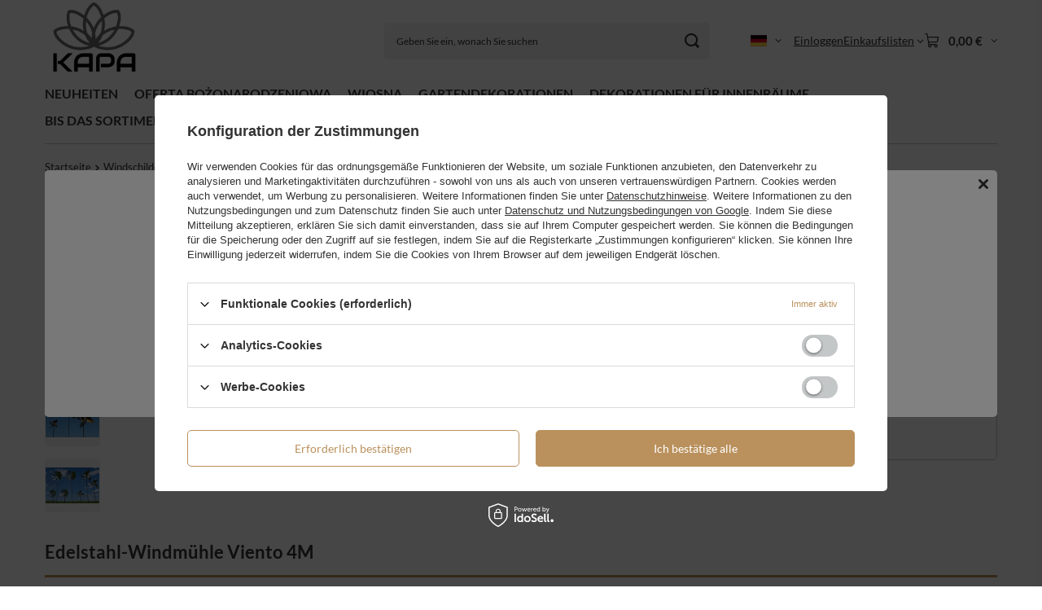

--- FILE ---
content_type: text/html; charset=utf-8
request_url: https://srebrnekule.pl/product-ger-720-Edelstahl-Windmuhle-VIENTO-4M.html
body_size: 23012
content:
<!DOCTYPE html>
<html lang="de" class="--vat --gross " ><head><link rel="preload" as="image" fetchpriority="high" href="/hpeciai/0f91aab14b97d00fce8e4434f921bfd5/ger_pm_Edelstahl-Windmuhle-VIENTO-4M-720_1.png"><meta name="viewport" content="initial-scale = 1.0, maximum-scale = 5.0, width=device-width, viewport-fit=cover"><meta http-equiv="Content-Type" content="text/html; charset=utf-8"><meta http-equiv="X-UA-Compatible" content="IE=edge"><title>Edelstahl-Windmühle VIENTO 4M 19 cm | Dekorationen für den Garten \ Windschilder Dekorationen für den Garten \ Garten-Stecker NEUHEITEN Dekorationen für den Garten \ Windmühlen GARTENDEKORATIONEN \ WINDMÜHLEN</title><meta name="keywords" content=""><meta name="description" content="Edelstahl-Windmühle VIENTO 4M 19 cm | Dekorationen für den Garten \ Windschilder Dekorationen für den Garten \ Garten-Stecker NEUHEITEN Dekorationen für den Garten \ Windmühlen GARTENDEKORATIONEN \ WINDMÜHLEN"><link rel="icon" href="/gfx/ger/favicon.ico"><meta name="theme-color" content="#ba915d"><meta name="msapplication-navbutton-color" content="#ba915d"><meta name="apple-mobile-web-app-status-bar-style" content="#ba915d"><link rel="stylesheet" type="text/css" href="/gfx/ger/projector_style.css.gzip?r=1765692367"><style>
							#photos_slider[data-skeleton] .photos__link:before {
								padding-top: calc(min((400/600 * 100%), 400px));
							}
							@media (min-width: 979px) {.photos__slider[data-skeleton] .photos__figure:not(.--nav):first-child .photos__link {
								max-height: 400px;
							}}
						</style><script>var app_shop={urls:{prefix:'data="/gfx/'.replace('data="', '')+'ger/',graphql:'/graphql/v1/'},vars:{meta:{viewportContent:'initial-scale = 1.0, maximum-scale = 5.0, width=device-width, viewport-fit=cover'},priceType:'gross',priceTypeVat:true,productDeliveryTimeAndAvailabilityWithBasket:false,geoipCountryCode:'US',fairShopLogo: { enabled: false, image: '/gfx/standards/safe_light.svg'},currency:{id:'EUR',symbol:'€',country:'eu',format:'###,##0.00',beforeValue:false,space:true,decimalSeparator:',',groupingSeparator:' '},language:{id:'ger',symbol:'de',name:'German'},omnibus:{enabled:true,rebateCodeActivate:false,hidePercentageDiscounts:false,},},txt:{priceTypeText:' inkl. MwSt',},fn:{},fnrun:{},files:[],graphql:{}};const getCookieByName=(name)=>{const value=`; ${document.cookie}`;const parts = value.split(`; ${name}=`);if(parts.length === 2) return parts.pop().split(';').shift();return false;};if(getCookieByName('freeeshipping_clicked')){document.documentElement.classList.remove('--freeShipping');}if(getCookieByName('rabateCode_clicked')){document.documentElement.classList.remove('--rabateCode');}function hideClosedBars(){const closedBarsArray=JSON.parse(localStorage.getItem('closedBars'))||[];if(closedBarsArray.length){const styleElement=document.createElement('style');styleElement.textContent=`${closedBarsArray.map((el)=>`#${el}`).join(',')}{display:none !important;}`;document.head.appendChild(styleElement);}}hideClosedBars();</script><meta name="robots" content="index,follow"><meta name="rating" content="general"><meta name="Author" content="KAPA based on IdoSell - the best online selling solutions for your e-store (www.idosell.com/shop).">
<!-- Begin LoginOptions html -->

<style>
#client_new_social .service_item[data-name="service_Apple"]:before, 
#cookie_login_social_more .service_item[data-name="service_Apple"]:before,
.oscop_contact .oscop_login__service[data-service="Apple"]:before {
    display: block;
    height: 2.6rem;
    content: url('/gfx/standards/apple.svg?r=1743165583');
}
.oscop_contact .oscop_login__service[data-service="Apple"]:before {
    height: auto;
    transform: scale(0.8);
}
#client_new_social .service_item[data-name="service_Apple"]:has(img.service_icon):before,
#cookie_login_social_more .service_item[data-name="service_Apple"]:has(img.service_icon):before,
.oscop_contact .oscop_login__service[data-service="Apple"]:has(img.service_icon):before {
    display: none;
}
</style>

<!-- End LoginOptions html -->

<!-- Open Graph -->
<meta property="og:type" content="website"><meta property="og:url" content="https://srebrnekule.pl/product-ger-720-Edelstahl-Windmuhle-VIENTO-4M.html
"><meta property="og:title" content="Edelstahl-Windmühle VIENTO 4M"><meta property="og:description" content="Edelstahl-Windmühle VIENTO 4M"><meta property="og:site_name" content="KAPA"><meta property="og:locale" content="de_DE"><meta property="og:locale:alternate" content="pl_PL"><meta property="og:image" content="https://srebrnekule.pl/hpeciai/5d422865193297e48ffedfd37c654c3f/ger_pl_Edelstahl-Windmuhle-VIENTO-4M-720_1.png"><meta property="og:image:width" content="600"><meta property="og:image:height" content="400"><link rel="manifest" href="https://srebrnekule.pl/data/include/pwa/1/manifest.json?t=3"><meta name="apple-mobile-web-app-capable" content="yes"><meta name="apple-mobile-web-app-status-bar-style" content="black"><meta name="apple-mobile-web-app-title" content="srebrnekule.pl"><link rel="apple-touch-icon" href="/data/include/pwa/1/icon-128.png"><link rel="apple-touch-startup-image" href="/data/include/pwa/1/logo-512.png" /><meta name="msapplication-TileImage" content="/data/include/pwa/1/icon-144.png"><meta name="msapplication-TileColor" content="#2F3BA2"><meta name="msapplication-starturl" content="/"><script type="application/javascript">var _adblock = true;</script><script async src="/data/include/advertising.js"></script><script type="application/javascript">var statusPWA = {
                online: {
                    txt: "Mit dem Internet verbunden",
                    bg: "#5fa341"
                },
                offline: {
                    txt: "Keine Internetverbindung verfügbar",
                    bg: "#eb5467"
                }
            }</script><script async type="application/javascript" src="/ajax/js/pwa_online_bar.js?v=1&r=6"></script>
<!-- End Open Graph -->

<link rel="canonical" href="https://srebrnekule.pl/product-ger-720-Edelstahl-Windmuhle-VIENTO-4M.html" />
<link rel="alternate" hreflang="de-DE" href="https://srebrnekule.pl/product-ger-720-Edelstahl-Windmuhle-VIENTO-4M.html" />
<link rel="alternate" hreflang="pl-PL" href="https://srebrnekule.pl/product-pol-720-Wiatrak-ogrodowy-ze-stali-nierdzewnej-VIENTO-4M.html" />
<link rel="stylesheet" type="text/css" href="/data/designs/646dd4cd07dbc8.44175577_10/gfx/ger/custom.css.gzip?r=1765778828">                <script>
                if (window.ApplePaySession && window.ApplePaySession.canMakePayments()) {
                    var applePayAvailabilityExpires = new Date();
                    applePayAvailabilityExpires.setTime(applePayAvailabilityExpires.getTime() + 2592000000); //30 days
                    document.cookie = 'applePayAvailability=yes; expires=' + applePayAvailabilityExpires.toUTCString() + '; path=/;secure;'
                    var scriptAppleJs = document.createElement('script');
                    scriptAppleJs.src = "/ajax/js/apple.js?v=3";
                    if (document.readyState === "interactive" || document.readyState === "complete") {
                          document.body.append(scriptAppleJs);
                    } else {
                        document.addEventListener("DOMContentLoaded", () => {
                            document.body.append(scriptAppleJs);
                        });  
                    }
                } else {
                    document.cookie = 'applePayAvailability=no; path=/;secure;'
                }
                </script>
                                <script>
                var listenerFn = function(event) {
                    if (event.origin !== "https://payment.idosell.com")
                        return;
                    
                    var isString = (typeof event.data === 'string' || event.data instanceof String);
                    if (!isString) return;
                    try {
                        var eventData = JSON.parse(event.data);
                    } catch (e) {
                        return;
                    }
                    if (!eventData) { return; }                                            
                    if (eventData.isError) { return; }
                    if (eventData.action != 'isReadyToPay') {return; }
                    
                    if (eventData.result.result && eventData.result.paymentMethodPresent) {
                        var googlePayAvailabilityExpires = new Date();
                        googlePayAvailabilityExpires.setTime(googlePayAvailabilityExpires.getTime() + 2592000000); //30 days
                        document.cookie = 'googlePayAvailability=yes; expires=' + googlePayAvailabilityExpires.toUTCString() + '; path=/;secure;'
                    } else {
                        document.cookie = 'googlePayAvailability=no; path=/;secure;'
                    }                                            
                }     
                if (!window.isAdded)
                {                                        
                    if (window.oldListener != null) {
                         window.removeEventListener('message', window.oldListener);
                    }                        
                    window.addEventListener('message', listenerFn);
                    window.oldListener = listenerFn;                                      
                       
                    const iframe = document.createElement('iframe');
                    iframe.src = "https://payment.idosell.com/assets/html/checkGooglePayAvailability.html?origin=https%3A%2F%2Fsrebrnekule.pl";
                    iframe.style.display = 'none';                                            

                    if (document.readyState === "interactive" || document.readyState === "complete") {
                          if (!window.isAdded) {
                              window.isAdded = true;
                              document.body.append(iframe);
                          }
                    } else {
                        document.addEventListener("DOMContentLoaded", () => {
                            if (!window.isAdded) {
                              window.isAdded = true;
                              document.body.append(iframe);
                          }
                        });  
                    }  
                }
                </script>
                <script>let paypalDate = new Date();
                    paypalDate.setTime(paypalDate.getTime() + 86400000);
                    document.cookie = 'payPalAvailability_EUR=-1; expires=' + paypalDate.getTime() + '; path=/; secure';
                </script><script src="/data/gzipFile/expressCheckout.js.gz"></script></head><body>
<!-- Begin additional html or js -->


<!--5|1|1| modified: 2023-06-03 13:20:07-->
<style>

a.product__name {font-size: 1.8rem; text-align: center;}
.price {text-align: center; color: #ba915d; font-size: 2rem;}

.ts-sm-box {position: relative; color: #434343; margin-top: 50px; padding: 30px; border: solid 3px #ba915d; border-radius: 8px; background: #f4f4f4;}
.ts-sm-box-icon {width: 50px; margin-right: 15px; margin-top: 20px; display: inline-block;}
.ts-sm-box-icon:hover {rotate: 360deg; transition: 1s;}
.ts-envelope {color: #ba915d; font-size: 50px; margin-left: 50px; margin-top: 25px;}


</style>
<!--1|1|1| modified: 2023-05-26 10:00:01-->
<style>
.video-ct-16-9 {
position: relative;
padding-bottom: 56.25%; 
height: 0;
overflow: hidden;
}

.video-ct-4-3 {
position: relative;
padding-bottom: 75%; 
height: 0;
overflow: hidden;
}

.video-full {
position: absolute;
top: 0;
left: 0;
width: 100%;
height: 100%;
}

</style>
<!--4|1|1| modified: 2023-06-03 13:14:14-->
<style>
h1.product_name__name {font-size: 2.3rem; font-weight: bold;}
span.dictionary__label_txt {font-size: 1.2em;}
div.dictionary__label.mb-2 {padding-bottom: 11px;border-bottom: solid 3px #ba915d;}
.photos__link.--nav {border: none; background: none;}


.ts-product {font-size: 1.28em;}
.ts-product h2 {font-size: 1.3em;}
.ts-line {display: block; width: 100%; background: #ba915d; height: 3px;}

.dictionary {font-size: 1.3em;}



</style>


<!-- End additional html or js -->
<div id="container" class="projector_page container max-width-1200"><header class=" commercial_banner"><script class="ajaxLoad">app_shop.vars.vat_registered="true";app_shop.vars.currency_format="###,##0.00";app_shop.vars.currency_before_value=false;app_shop.vars.currency_space=true;app_shop.vars.symbol="€";app_shop.vars.id="EUR";app_shop.vars.baseurl="http://srebrnekule.pl/";app_shop.vars.sslurl="https://srebrnekule.pl/";app_shop.vars.curr_url="%2Fproduct-ger-720-Edelstahl-Windmuhle-VIENTO-4M.html";var currency_decimal_separator=',';var currency_grouping_separator=' ';app_shop.vars.blacklist_extension=["exe","com","swf","js","php"];app_shop.vars.blacklist_mime=["application/javascript","application/octet-stream","message/http","text/javascript","application/x-deb","application/x-javascript","application/x-shockwave-flash","application/x-msdownload"];app_shop.urls.contact="/contact-ger.html";</script><div id="viewType" style="display:none"></div><div class="redirection"><span class="redirection__close"></span><div class="redirection__suggestions row"><div class="redirection__wrapper --title col-12 col-md-6 "><strong class="redirection__title"><span>Choose your language</span><span>and country</span></strong></div><div class="redirection__wrapper --configurator col-12 col-md-6"><div class="redirection__selector --language"><div class="redirection__language --active"><strong><span class="flag flag_ger"></span><span class="redirection__language_name">Deutsch</span></strong><div class="redirection__selector --country"><div class="f-group --radio --small"><input type="radio" name="shop_country" class="f-control" id="ger_Deutschland" data-link="https://srebrnekule.pl" checked><label class="f-label" for="ger_Deutschland">Deutschland</label></div></div></div><div class="redirection__language"><strong><span class="flag flag_pol"></span><span class="redirection__language_name">Polnisch</span></strong><div class="redirection__selector --country"><div class="f-group --radio --small"><input type="radio" name="shop_country" class="f-control" id="pol_Polska" data-link="https://srebrnekule.pl"><label class="f-label" for="pol_Polska">Polska</label></div></div></div></div><form class="redirection__submit" action="https://srebrnekule.pl" method="post"><input type="hidden" name="redirection" value="redirected"><a class="redirection__button btn --medium --solid" href="#redirect" title="OK">
							OK
						</a></form></div></div></div><div id="menu_skip" class="menu_skip"><a href="#layout" class="btn --outline --medium menu_skip__link --layout">Zum Seiteninhalt springen</a><a href="#menu_categories" class="btn --outline --medium menu_skip__link --menu">Zur Kategorie gehen</a></div><div id="logo" class="d-flex align-items-center"><a href="/" target="_self" aria-label="Logo einkaufen"><img src="/data/gfx/mask/ger/logo_1_big.png" alt="" width="665" height="521"></a></div><form action="https://srebrnekule.pl/search.php" method="get" id="menu_search" class="menu_search"><a href="#showSearchForm" class="menu_search__mobile" aria-label="Suchen"></a><div class="menu_search__block"><div class="menu_search__item --input"><input class="menu_search__input" type="text" name="text" autocomplete="off" placeholder="Geben Sie ein, wonach Sie suchen" aria-label="Geben Sie ein, wonach Sie suchen"><button class="menu_search__submit" type="submit" aria-label="Suchen"></button></div><div class="menu_search__item --results search_result"></div></div></form><div id="menu_top" class="menu_top"><div id="menu_settings" class="align-items-center justify-content-center justify-content-lg-end"><div class="open_trigger hover__wrapper --hover_touch" tabindex="0" aria-label="Ändern Sie Sprache, Währung, Lieferland"><span class="d-none d-md-inline-block flag flag_ger"></span><i class="icon-angle-down d-none d-md-inline-block"></i><form class="hover__element --right" action="https://srebrnekule.pl/settings.php" method="post"><ul><li><div class="form-group"><span class="menu_settings_lang_label">Sprache</span><div class="radio"><label><input type="radio" name="lang" value="pol"><span class="flag flag_pol"></span><span>pl</span></label></div><div class="radio"><label><input type="radio" name="lang" checked value="ger"><span class="flag flag_ger"></span><span>de</span></label></div></div></li><li><div class="form-group"><span for="menu_settings_curr">Währung</span><div class="select-after"><select class="form-control" name="curr" id="menu_settings_curr" aria-label="Währung"><option value="PLN">zł (1 € = 4.1856zł)
																</option><option value="EUR" selected>€</option></select></div></div><div class="form-group"><span for="menu_settings_country">Lieferland</span><div class="select-after"><select class="form-control" name="country" id="menu_settings_country" aria-label="Lieferland"><option value="1143020022">Belgien</option><option value="1143020033">Bulgarien</option><option value="1143020042">Dänemark</option><option value="1143020143">Deutschland</option><option value="1143020051">Estland</option><option value="1143020056">Finnland</option><option value="1143020057">Frankreich</option><option value="1143020062">Griechenland</option><option value="1143020083">Irland</option><option value="1143020220">Italien</option><option value="1143020038">Kroatien</option><option value="1143020118">Lettland</option><option value="1143020116">Litauen</option><option value="1143020117">Luxemburg</option><option value="1143020126">Malta</option><option value="1143020076">Niederlande</option><option value="1143020016">Österreich</option><option selected value="1143020003">Polen</option><option value="1143020163">Portugal</option><option value="1143020169">Rumänien</option><option value="1143020193">Schweden</option><option value="1143020182">Slowakei</option><option value="1143020183">Slowenien</option><option value="1143020075">Spanien</option><option value="1143020041">Tschechische Republik</option><option value="1143020217">Ungarn</option><option value="1143020040">Zypern</option></select></div></div></li><li class="buttons"><button class="btn --solid --large" type="submit">
									Änderungen übernehmen
								</button></li></ul></form></div></div><div class="account_links"><a class="account_links__item" href="https://srebrnekule.pl/login.php"><span class="account_links__text --logged-out">Einloggen</span></a></div><div class="shopping_list_top hover__wrapper" data-empty="true"><a href="https://srebrnekule.pl/de/shoppinglist/" class="wishlist_link slt_link --empty" aria-label="Einkaufslisten"><span class="slt_link__text">Einkaufslisten</span></a><div class="slt_lists hover__element"><ul class="slt_lists__nav"><li class="slt_lists__nav_item" data-list_skeleton="true" data-list_id="true" data-shared="true"><a href="#" class="slt_lists__nav_link" data-list_href="true"><span class="slt_lists__nav_name" data-list_name="true"></span><span class="slt_lists__count" data-list_count="true">0</span></a></li><li class="slt_lists__nav_item --empty"><a class="slt_lists__nav_link --empty" href="https://srebrnekule.pl/de/shoppinglist/"><span class="slt_lists__nav_name" data-list_name="true">Einkaufsliste</span><span class="slt_lists__count" data-list_count="true">0</span></a></li></ul></div></div><div id="menu_basket" class="top_basket hover__wrapper --skeleton --mobile_hide"><a class="top_basket__sub" title="Zum Warenkorb" href="/basketedit.php" aria-label="Gesamtwert: 0,00 €"><span class="badge badge-info"></span><strong class="top_basket__price">0,00 €</strong></a><div class="top_basket__express_checkout_container"><express-checkout type="basket"></express-checkout></div><script>
        app_shop.vars.cache_html = true;
      </script><div class="top_basket__details hover__element --skeleton"><div class="top_basket__skeleton --name"></div><div class="top_basket__skeleton --product"></div><div class="top_basket__skeleton --product"></div><div class="top_basket__skeleton --product --last"></div><div class="top_basket__skeleton --sep"></div><div class="top_basket__skeleton --summary"></div></div></div><template id="top_basket_product"><div class="top_basket__product"><a class="top_basket__img" title=""><picture><source type="image/webp" srcset=""></source><img src="" alt=""></picture></a><a class="top_basket__link" title=""></a><div class="top_basket__prices"><span class="top_basket__price"></span><span class="top_basket__unit"></span><span class="top_basket__vat"></span></div></div></template><template id="top_basket_summary"><div class="top_basket__summary_shipping_free"><span class="top_basket__summary_label --freeshipping_limit">Es fehlt die kostenlose Lieferung <span class="top_basket__summary_value"></span></span><span class="progress_bar"><span class="progress_bar__value"></span></span></div><div class="top_basket__summary_item --worth"><span class="top_basket__summary_label">Bestellwert:</span><b class="top_basket__summary_value"></b></div><div class="top_basket__summary_item --shipping"><span class="top_basket__summary_label">Versand ab:</span><b class="top_basket__summary_value"></b></div><div class="top_basket__buttons"><a class="btn --solid --large" data-ec-class="btn --outline --large" title="Zum Warenkorb" href="/basketedit.php">
        Zum Warenkorb
      </a><div id="top_basket__express_checkout_placeholder"></div></div></template><template id="top_basket_details"><div class="top_basket__details hover__element"><div class="top_basket__details_sub"><div class="headline"><span class="headline__name">Ihr Warenkorb (<span class="top_basket__count"></span>)</span></div><div class="top_basket__products"></div><div class="top_basket__summary"></div></div></div></template></div><nav id="menu_categories" class="wide" aria-label="Hauptkategorien"><button type="button" class="navbar-toggler" aria-label="Menü"><i class="icon-reorder"></i></button><div class="navbar-collapse" id="menu_navbar"><ul class="navbar-nav mx-md-n2"><li class="nav-item"><span class="nav-link-wrapper"><a  href="/Nowosc-snewproducts-ger.html" target="_self" title="NEUHEITEN" class="nav-link --l1" >NEUHEITEN</a></span></li><li class="nav-item"><span class="nav-link-wrapper"><a  href="/ger_m_OFERTA-BOZONARODZENIOWA-271.html" target="_self" title="OFERTA BOŻONARODZENIOWA" class="nav-link --l1" >OFERTA BOŻONARODZENIOWA</a></span></li><li class="nav-item"><span class="nav-link-wrapper"><a  href="/ger_m_WIOSNA-272.html" target="_self" title="WIOSNA" class="nav-link --l1" >WIOSNA</a></span></li><li class="nav-item"><span class="nav-link-wrapper"><a  href="/ger_m_GARTENDEKORATIONEN-223.html" target="_self" title="GARTENDEKORATIONEN" class="nav-link --l1" >GARTENDEKORATIONEN</a><button class="nav-link-expand" type="button" aria-label="GARTENDEKORATIONEN, Menü"></button></span><ul class="navbar-subnav"><li class="nav-header"><a href="#backLink" class="nav-header__backLink" aria-label="Zurück"><i class="icon-angle-left"></i></a><a  href="/ger_m_GARTENDEKORATIONEN-223.html" target="_self" title="GARTENDEKORATIONEN" class="nav-link --l1" >GARTENDEKORATIONEN</a></li><li class="nav-item"><a  href="/ger_m_GARTENDEKORATIONEN_EDELSTAHLKUGELN-224.html" target="_self" title="EDELSTAHLKUGELN" class="nav-link --l2" >EDELSTAHLKUGELN</a><ul class="navbar-subsubnav"><li class="nav-header"><a href="#backLink" class="nav-header__backLink" aria-label="Zurück"><i class="icon-angle-left"></i></a><a  href="/ger_m_GARTENDEKORATIONEN_EDELSTAHLKUGELN-224.html" target="_self" title="EDELSTAHLKUGELN" class="nav-link --l2" >EDELSTAHLKUGELN</a></li><li class="nav-item"><a  href="/ger_m_GARTENDEKORATIONEN_EDELSTAHLKUGELN_EINZELNE-KUGELN-225.html" target="_self" title="EINZELNE KUGELN" class="nav-link --l3" >EINZELNE KUGELN</a></li><li class="nav-item"><a  href="/ger_m_GARTENDEKORATIONEN_EDELSTAHLKUGELN_KUGEL-SETS-233.html" target="_self" title="KUGEL-SETS" class="nav-link --l3" >KUGEL-SETS</a></li><li class="nav-item"><a  href="/ger_m_GARTENDEKORATIONEN_EDELSTAHLKUGELN_KUGELN-AUF-DER-STANGE-234.html" target="_self" title="KUGELN AUF DER STANGE" class="nav-link --l3" >KUGELN AUF DER STANGE</a></li><li class="nav-item"><a  href="/ger_m_GARTENDEKORATIONEN_EDELSTAHLKUGELN_KUGELN-AUF-LINIEN-235.html" target="_self" title="KUGELN AUF LINIEN" class="nav-link --l3" >KUGELN AUF LINIEN</a></li><li class="nav-item"><a  href="/ger_m_GARTENDEKORATIONEN_EDELSTAHLKUGELN_GEWINDEKUGELN-236.html" target="_self" title="GEWINDEKUGELN" class="nav-link --l3" >GEWINDEKUGELN</a></li></ul></li><li class="nav-item"><a  href="/ger_m_GARTENDEKORATIONEN_GARTENFIGUREN-226.html" target="_self" title="GARTENFIGUREN" class="nav-link --l2" >GARTENFIGUREN</a><ul class="navbar-subsubnav"><li class="nav-header"><a href="#backLink" class="nav-header__backLink" aria-label="Zurück"><i class="icon-angle-left"></i></a><a  href="/ger_m_GARTENDEKORATIONEN_GARTENFIGUREN-226.html" target="_self" title="GARTENFIGUREN" class="nav-link --l2" >GARTENFIGUREN</a></li><li class="nav-item"><a  href="/ger_m_GARTENDEKORATIONEN_GARTENFIGUREN_ZWERGE-237.html" target="_self" title="ZWERGE" class="nav-link --l3" >ZWERGE</a></li><li class="nav-item"><a  href="/ger_m_GARTENDEKORATIONEN_GARTENFIGUREN_TIERFIGUREN-238.html" target="_self" title="TIERFIGUREN" class="nav-link --l3" >TIERFIGUREN</a></li><li class="nav-item"><a  href="/ger_m_GARTENDEKORATIONEN_GARTENFIGUREN_ENGEL-239.html" target="_self" title="ENGEL" class="nav-link --l3" >ENGEL</a></li><li class="nav-item"><a  href="/ger_m_GARTENDEKORATIONEN_GARTENFIGUREN_OSTERN-240.html" target="_self" title="OSTERN" class="nav-link --l3" >OSTERN</a></li><li class="nav-item"><a  href="/ger_m_GARTENDEKORATIONEN_GARTENFIGUREN_WEIHNACHTEN-241.html" target="_self" title="WEIHNACHTEN" class="nav-link --l3" >WEIHNACHTEN</a></li></ul></li><li class="nav-item empty"><a  href="/ger_m_GARTENDEKORATIONEN_WINDMUHLEN-227.html" target="_self" title="WINDMÜHLEN" class="nav-link --l2" >WINDMÜHLEN</a></li><li class="nav-item empty"><a  href="/ger_m_GARTENDEKORATIONEN_WINDANHANGER-228.html" target="_self" title="WINDANHÄNGER" class="nav-link --l2" >WINDANHÄNGER</a></li><li class="nav-item empty"><a  href="/ger_m_GARTENDEKORATIONEN_METALLBLUMEN-229.html" target="_self" title="METALLBLUMEN" class="nav-link --l2" >METALLBLUMEN</a></li><li class="nav-item empty"><a  href="/ger_m_GARTENDEKORATIONEN_GARTENSTECKER-230.html" target="_self" title="GARTENSTECKER" class="nav-link --l2" >GARTENSTECKER</a></li><li class="nav-item empty"><a  href="/ger_m_GARTENDEKORATIONEN_TOPFE-UND-ABDECKUNGEN-231.html" target="_self" title="TÖPFE UND ABDECKUNGEN" class="nav-link --l2" >TÖPFE UND ABDECKUNGEN</a></li><li class="nav-item empty"><a  href="/ger_m_GARTENDEKORATIONEN_INNEN-232.html" target="_self" title="INNEN" class="nav-link --l2" >INNEN</a></li><li class="nav-item empty"><a  href="/ger_m_GARTENDEKORATIONEN_ROST-244.html" target="_self" title="ROST" class="nav-link --l2" >ROST</a></li></ul></li><li class="nav-item"><span class="nav-link-wrapper"><a  href="/ger_m_DEKORATIONEN-FUR-INNENRAUME-245.html" target="_self" title="DEKORATIONEN FÜR INNENRÄUME" class="nav-link --l1" >DEKORATIONEN FÜR INNENRÄUME</a><button class="nav-link-expand" type="button" aria-label="DEKORATIONEN FÜR INNENRÄUME, Menü"></button></span><ul class="navbar-subnav"><li class="nav-header"><a href="#backLink" class="nav-header__backLink" aria-label="Zurück"><i class="icon-angle-left"></i></a><a  href="/ger_m_DEKORATIONEN-FUR-INNENRAUME-245.html" target="_self" title="DEKORATIONEN FÜR INNENRÄUME" class="nav-link --l1" >DEKORATIONEN FÜR INNENRÄUME</a></li><li class="nav-item"><a  href="/ger_m_DEKORATIONEN-FUR-INNENRAUME_METALLKUGELN-246.html" target="_self" title="METALLKUGELN" class="nav-link --l2" >METALLKUGELN</a><ul class="navbar-subsubnav"><li class="nav-header"><a href="#backLink" class="nav-header__backLink" aria-label="Zurück"><i class="icon-angle-left"></i></a><a  href="/ger_m_DEKORATIONEN-FUR-INNENRAUME_METALLKUGELN-246.html" target="_self" title="METALLKUGELN" class="nav-link --l2" >METALLKUGELN</a></li><li class="nav-item"><a  href="/ger_m_DEKORATIONEN-FUR-INNENRAUME_METALLKUGELN_KULE-SOLO-268.html" target="_self" title="KULE SOLO" class="nav-link --l3" >KULE SOLO</a></li><li class="nav-item"><a  href="/ger_m_DEKORATIONEN-FUR-INNENRAUME_METALLKUGELN_SPIEGELKUGELN-AUF-DEM-SEIL-253.html" target="_self" title="SPIEGELKUGELN AUF DEM SEIL" class="nav-link --l3" >SPIEGELKUGELN AUF DEM SEIL</a></li><li class="nav-item"><a  href="/ger_m_DEKORATIONEN-FUR-INNENRAUME_METALLKUGELN_EDELSTAHL-GIRLANDEN-254.html" target="_self" title="EDELSTAHL GIRLANDEN" class="nav-link --l3" >EDELSTAHL GIRLANDEN</a></li></ul></li><li class="nav-item empty"><a  href="/ger_m_DEKORATIONEN-FUR-INNENRAUME_DEKORATIVE-ANHANGER-247.html" target="_self" title="DEKORATIVE ANHÄNGER" class="nav-link --l2" >DEKORATIVE ANHÄNGER</a></li><li class="nav-item empty"><a  href="/ger_m_DEKORATIONEN-FUR-INNENRAUME_KERZENLEUCHTER-248.html" target="_self" title="KERZENLEUCHTER" class="nav-link --l2" >KERZENLEUCHTER</a></li><li class="nav-item empty"><a  href="/ger_m_DEKORATIONEN-FUR-INNENRAUME_DEKORATIVE-GLOCKEN-249.html" target="_self" title="DEKORATIVE GLOCKEN" class="nav-link --l2" >DEKORATIVE GLOCKEN</a></li><li class="nav-item empty"><a  href="/ger_m_DEKORATIONEN-FUR-INNENRAUME_SCHALEN-UND-DEKORATIVE-TELLER-250.html" target="_self" title="SCHALEN UND DEKORATIVE TELLER" class="nav-link --l2" >SCHALEN UND DEKORATIVE TELLER</a></li><li class="nav-item empty"><a  href="/ger_m_DEKORATIONEN-FUR-INNENRAUME_RINGE-FUR-SERVIETTEN-251.html" target="_self" title="RINGE FÜR SERVIETTEN" class="nav-link --l2" >RINGE FÜR SERVIETTEN</a></li><li class="nav-item empty"><a  href="/ger_m_DEKORATIONEN-FUR-INNENRAUME_UNTERLEGSCHEIBEN-UND-TISCHMATTEN-252.html" target="_self" title="UNTERLEGSCHEIBEN UND TISCHMATTEN" class="nav-link --l2" >UNTERLEGSCHEIBEN UND TISCHMATTEN</a></li><li class="nav-item empty"><a  href="/ger_m_DEKORATIONEN-FUR-INNENRAUME_FIGURKI-270.html" target="_self" title="FIGURKI" class="nav-link --l2" >FIGURKI</a></li></ul></li><li class="nav-item"><span class="nav-link-wrapper"><a  href="/ger_m_BIS-DAS-SORTIMENT-AUSGESCHOPFT-IST-255.html" target="_self" title="BIS DAS SORTIMENT AUSGESCHÖPFT IST" class="nav-link --l1" >BIS DAS SORTIMENT AUSGESCHÖPFT IST</a><button class="nav-link-expand" type="button" aria-label="BIS DAS SORTIMENT AUSGESCHÖPFT IST, Menü"></button></span><ul class="navbar-subnav"><li class="nav-header"><a href="#backLink" class="nav-header__backLink" aria-label="Zurück"><i class="icon-angle-left"></i></a><a  href="/ger_m_BIS-DAS-SORTIMENT-AUSGESCHOPFT-IST-255.html" target="_self" title="BIS DAS SORTIMENT AUSGESCHÖPFT IST" class="nav-link --l1" >BIS DAS SORTIMENT AUSGESCHÖPFT IST</a></li><li class="nav-item empty"><a  href="/ger_m_BIS-DAS-SORTIMENT-AUSGESCHOPFT-IST_KARNEVALSMASKEN-256.html" target="_self" title="KARNEVALSMASKEN" class="nav-link --l2" >KARNEVALSMASKEN</a></li><li class="nav-item empty"><a  href="/ger_m_BIS-DAS-SORTIMENT-AUSGESCHOPFT-IST_KARNEVALS-HUTE-257.html" target="_self" title="KARNEVALS-HÜTE" class="nav-link --l2" >KARNEVALS-HÜTE</a></li><li class="nav-item empty"><a  href="/ger_m_BIS-DAS-SORTIMENT-AUSGESCHOPFT-IST_DEKORATIVE-KRAWATTEN-258.html" target="_self" title="DEKORATIVE KRAWATTEN" class="nav-link --l2" >DEKORATIVE KRAWATTEN</a></li><li class="nav-item empty"><a  href="/ger_m_BIS-DAS-SORTIMENT-AUSGESCHOPFT-IST_PERUCKEN-259.html" target="_self" title="PERÜCKEN" class="nav-link --l2" >PERÜCKEN</a></li><li class="nav-item empty"><a  href="/ger_m_BIS-DAS-SORTIMENT-AUSGESCHOPFT-IST_HANDSCHUHE-261.html" target="_self" title="HANDSCHUHE" class="nav-link --l2" >HANDSCHUHE</a></li><li class="nav-item"><a  href="/ger_m_BIS-DAS-SORTIMENT-AUSGESCHOPFT-IST_TUCHER-262.html" target="_self" title="TÜCHER" class="nav-link --l2" >TÜCHER</a><ul class="navbar-subsubnav"><li class="nav-header"><a href="#backLink" class="nav-header__backLink" aria-label="Zurück"><i class="icon-angle-left"></i></a><a  href="/ger_m_BIS-DAS-SORTIMENT-AUSGESCHOPFT-IST_TUCHER-262.html" target="_self" title="TÜCHER" class="nav-link --l2" >TÜCHER</a></li><li class="nav-item"><a  href="/ger_m_BIS-DAS-SORTIMENT-AUSGESCHOPFT-IST_TUCHER_FRAUEN-264.html" target="_self" title="FRAUEN" class="nav-link --l3" >FRAUEN</a></li><li class="nav-item"><a  href="/ger_m_BIS-DAS-SORTIMENT-AUSGESCHOPFT-IST_TUCHER_MANNLICH-265.html" target="_self" title="MÄNNLICH" class="nav-link --l3" >MÄNNLICH</a></li><li class="nav-item"><a  href="/ger_m_BIS-DAS-SORTIMENT-AUSGESCHOPFT-IST_TUCHER_UNIVERSAL-266.html" target="_self" title="UNIVERSAL" class="nav-link --l3" >UNIVERSAL</a></li></ul></li><li class="nav-item empty"><a  href="/ger_m_BIS-DAS-SORTIMENT-AUSGESCHOPFT-IST_KERZEN-263.html" target="_self" title="KERZEN" class="nav-link --l2" >KERZEN</a></li></ul></li><li class="nav-item"><span class="nav-link-wrapper"><a  href="/ger_m_BESTSELLER-221.html" target="_self" title="BESTSELLER" class="nav-link --l1" >BESTSELLER</a></span></li><li class="nav-item"><span class="nav-link-wrapper"><a  href="/contact-ger.html" target="_self" title="KONTAKT" class="nav-link --l1" >KONTAKT</a></span></li></ul></div></nav><div id="breadcrumbs" class="breadcrumbs"><div class="back_button"><button id="back_button"><i class="icon-angle-left"></i> Zurück</button></div><nav class="list_wrapper" aria-label="Brotkrumen-Navigation"><ol><li class="bc-main"><span><a href="/">Startseite</a></span></li><li class="category bc-item-1 bc-active" aria-current="page"><span class="category">Windschilder</span></li><li class="bc-active bc-product-name" aria-current="page"><span>Edelstahl-Windmühle VIENTO 4M</span></li></ol></nav></div></header><div id="layout" class="row clearfix"><aside class="col-3"><section class="shopping_list_menu"><div class="shopping_list_menu__block --lists slm_lists" data-empty="true"><a href="#showShoppingLists" class="slm_lists__label">Einkaufslisten</a><ul class="slm_lists__nav"><li class="slm_lists__nav_item" data-list_skeleton="true" data-list_id="true" data-shared="true"><a href="#" class="slm_lists__nav_link" data-list_href="true"><span class="slm_lists__nav_name" data-list_name="true"></span><span class="slm_lists__count" data-list_count="true">0</span></a></li><li class="slm_lists__nav_header"><a href="#hidehoppingLists" class="slm_lists__label"><span class="sr-only">Zurück</span>Einkaufslisten</a></li><li class="slm_lists__nav_item --empty"><a class="slm_lists__nav_link --empty" href="https://srebrnekule.pl/de/shoppinglist/"><span class="slm_lists__nav_name" data-list_name="true">Einkaufsliste</span><span class="sr-only">Anzahl der Produkte: </span><span class="slm_lists__count" data-list_count="true">0</span></a></li></ul><a href="#manage" class="slm_lists__manage d-none align-items-center d-md-flex">Verwalten Sie Ihre Listen</a></div><div class="shopping_list_menu__block --bought slm_bought"><a class="slm_bought__link d-flex" href="https://srebrnekule.pl/products-bought.php">
				Liste der gekauften Waren
			</a></div><div class="shopping_list_menu__block --info slm_info"><strong class="slm_info__label d-block mb-3">Wie funktioniert eine Einkaufsliste?</strong><ul class="slm_info__list"><li class="slm_info__list_item d-flex mb-3">
					Einmal eingeloggt, können Sie beliebig viele Produkte auf Ihre Einkaufsliste setzen und unbegrenzt speichern.
				</li><li class="slm_info__list_item d-flex mb-3">
					Wenn Sie ein Produkt zu Ihrer Einkaufsliste hinzufügen, bedeutet dies nicht automatisch, dass Sie es reserviert haben.
				</li><li class="slm_info__list_item d-flex mb-3">
					Für nicht eingeloggte Kunden wird die Einkaufsliste gespeichert, bis die Sitzung abläuft (ca. 24h).
				</li></ul></div></section><div id="mobileCategories" class="mobileCategories"><div class="mobileCategories__item --menu"><button type="button" class="mobileCategories__link --active" data-ids="#menu_search,.shopping_list_menu,#menu_search,#menu_navbar,#menu_navbar3, #menu_blog">
                            Menü
                        </button></div><div class="mobileCategories__item --account"><button type="button" class="mobileCategories__link" data-ids="#menu_contact,#login_menu_block">
                            Konto
                        </button></div><div class="mobileCategories__item --settings"><button type="button" class="mobileCategories__link" data-ids="#menu_settings">
                                Einstellungen
                            </button></div></div><div class="setMobileGrid" data-item="#menu_navbar"></div><div class="setMobileGrid" data-item="#menu_navbar3" data-ismenu1="true"></div><div class="setMobileGrid" data-item="#menu_blog"></div><div class="login_menu_block d-lg-none" id="login_menu_block"><a class="sign_in_link" href="/login.php" title=""><i class="icon-user"></i><span>Einloggen</span></a><a class="registration_link" href="https://srebrnekule.pl/client-new.php?register"><i class="icon-lock"></i><span>Registrieren</span></a><a class="order_status_link" href="/order-open.php" title=""><i class="icon-globe"></i><span>Bestellstatus prüfen</span></a></div><div class="setMobileGrid" data-item="#menu_contact"></div><div class="setMobileGrid" data-item="#menu_settings"></div><div class="setMobileGrid" data-item="#Filters"></div></aside><main id="content" class="col-12"><div id="menu_compare_product" class="compare mb-2 pt-sm-3 pb-sm-3 mb-sm-3" style="display: none;"><div class="compare__label d-none d-sm-block">Hinzu vergleichen</div><div class="compare__sub" tabindex="-1"></div><div class="compare__buttons"><a class="compare__button btn --solid --secondary" href="https://srebrnekule.pl/product-compare.php" title="Vergleichen Sie alle Produkte" target="_blank"><span>Produkte vergleichen </span><span class="d-sm-none">(0)</span></a><a class="compare__button --remove btn d-none d-sm-block" href="https://srebrnekule.pl/settings.php?comparers=remove&amp;product=###" title="Löschen Sie alle Produkte">
					Produkte entfernen
				</a></div><script>var cache_html = true;</script></div><section id="projector_photos" class="photos" data-thumbnails="true" data-thumbnails-count="5" data-thumbnails-horizontal="false" data-thumbnails-arrows="false" data-thumbnails-slider="false" data-thumbnails-enable="true" data-slider-fade-effect="true" data-slider-enable="true" data-slider-freemode="false" data-slider-centered="false"><div id="photos_nav" class="photos__nav" style="--thumbnails-count: 5;" data-more-slides="0"><div class="swiper-button-prev"><i class="icon-angle-left"></i></div><div id="photos_nav_list" thumbsSlider="" class="photos__nav_wrapper swiper swiperThumbs"><div class="swiper-wrapper"><figure class="photos__figure --nav swiper-slide " data-slide-index="0"><img class="photos__photo --nav" width="200" height="133" src="/hpeciai/3c50d104bc831d82aebb2d9341e8a564/ger_ps_Edelstahl-Windmuhle-VIENTO-4M-720_1.png" loading="lazy" alt="Edelstahl-Windmühle VIENTO 4M"></figure><figure class="photos__figure --nav swiper-slide " data-slide-index="1"><img class="photos__photo --nav" width="200" height="133" src="/hpeciai/049ed9b99c0b9e15e6790dff659fd1b7/ger_ps_Edelstahl-Windmuhle-VIENTO-4M-720_2.png" loading="lazy" alt="Edelstahl-Windmühle VIENTO 4M"></figure><figure class="photos__figure --nav swiper-slide " data-slide-index="2"><img class="photos__photo --nav" width="200" height="136" src="/hpeciai/62ad7450f17636802b8ce96c732ff9b8/ger_ps_Edelstahl-Windmuhle-VIENTO-4M-720_3.jpg" loading="lazy" alt="Edelstahl-Windmühle VIENTO 4M"></figure><figure class="photos__figure --nav swiper-slide " data-slide-index="3"><img class="photos__photo --nav" width="200" height="134" src="/hpeciai/67c24142f1c5e50d018fbedf3d0148ae/ger_ps_Edelstahl-Windmuhle-VIENTO-4M-720_4.jpg" loading="lazy" alt="Edelstahl-Windmühle VIENTO 4M"></figure><figure class="photos__figure --nav swiper-slide " data-slide-index="4"><img class="photos__photo --nav" width="200" height="136" src="/hpeciai/e76c72b5a83600864ba6d74ac0480678/ger_ps_Edelstahl-Windmuhle-VIENTO-4M-720_5.jpg" loading="lazy" alt="Edelstahl-Windmühle VIENTO 4M"></figure></div></div><div class="swiper-button-next"><i class="icon-angle-right"></i></div></div><div id="photos_slider" class="photos__slider swiper" data-skeleton="true" data-photos-count="5"><div class="galleryNavigation --prev"><div class="swiper-button-prev --rounded"><i class="icon-angle-left"></i></div></div><div class="photos___slider_wrapper swiper-wrapper"><figure class="photos__figure swiper-slide " data-slide-index="0" tabindex="0"><img class="photos__photo" width="600" height="400" src="/hpeciai/0f91aab14b97d00fce8e4434f921bfd5/ger_pm_Edelstahl-Windmuhle-VIENTO-4M-720_1.png" data-img_high_res="/hpeciai/5d422865193297e48ffedfd37c654c3f/ger_pl_Edelstahl-Windmuhle-VIENTO-4M-720_1.png" alt="Edelstahl-Windmühle VIENTO 4M"></figure><figure class="photos__figure swiper-slide slide-lazy" data-slide-index="1"><img class="photos__photo" width="600" height="400" src="/hpeciai/2699cefc97835ea71204e2ba9787e16a/ger_pm_Edelstahl-Windmuhle-VIENTO-4M-720_2.png" data-img_high_res="/hpeciai/e23b95bcc26e0420530e693bd050a455/ger_pl_Edelstahl-Windmuhle-VIENTO-4M-720_2.png" alt="Edelstahl-Windmühle VIENTO 4M" loading="lazy"><div class="swiper-lazy-preloader"></div></figure><figure class="photos__figure swiper-slide slide-lazy" data-slide-index="2"><img class="photos__photo" width="600" height="409" src="/hpeciai/92f402a617c4ef4bcbbdc9c54df983f1/ger_pm_Edelstahl-Windmuhle-VIENTO-4M-720_3.jpg" data-img_high_res="/hpeciai/ab05aab76e90087a768222dc2e9e3a9f/ger_pl_Edelstahl-Windmuhle-VIENTO-4M-720_3.jpg" alt="Edelstahl-Windmühle VIENTO 4M" loading="lazy"><div class="swiper-lazy-preloader"></div></figure><figure class="photos__figure swiper-slide slide-lazy" data-slide-index="3"><img class="photos__photo" width="600" height="402" src="/hpeciai/a1bd0d1ee5d19ec928ecf2d52378339c/ger_pm_Edelstahl-Windmuhle-VIENTO-4M-720_4.jpg" data-img_high_res="/hpeciai/c48bb8027caf994539af3385fd50fa3b/ger_pl_Edelstahl-Windmuhle-VIENTO-4M-720_4.jpg" alt="Edelstahl-Windmühle VIENTO 4M" loading="lazy"><div class="swiper-lazy-preloader"></div></figure><figure class="photos__figure swiper-slide slide-lazy" data-slide-index="4"><img class="photos__photo" width="600" height="407" src="/hpeciai/6dc432d998d6828d982578e9fd3af923/ger_pm_Edelstahl-Windmuhle-VIENTO-4M-720_5.jpg" data-img_high_res="/hpeciai/16f62e2bdfa4a768a5767d77cb1efbb8/ger_pl_Edelstahl-Windmuhle-VIENTO-4M-720_5.jpg" alt="Edelstahl-Windmühle VIENTO 4M" loading="lazy"><div class="swiper-lazy-preloader"></div></figure></div><div class="galleryPagination"><div class="swiper-pagination"></div></div><div class="galleryNavigation"><div class="swiper-button-next --rounded"><i class="icon-angle-right"></i></div></div></div></section><template id="GalleryModalTemplate"><div class="gallery_modal__wrapper" id="galleryModal"><div class="gallery_modal__header"><div class="gallery_modal__counter"></div><div class="gallery_modal__name">Edelstahl-Windmühle VIENTO 4M</div></div><div class="gallery_modal__sliders photos --gallery-modal"></div><div class="galleryNavigation"><div class="swiper-button-prev --rounded"><i class="icon-angle-left"></i></div><div class="swiper-button-next --rounded"><i class="icon-angle-right"></i></div></div></div></template><section id="projector_productname" class="product_name"><div class="product_name__block --name mb-2"><h1 class="product_name__name m-0">Edelstahl-Windmühle VIENTO 4M</h1></div><div class="product_name__block --description mb-3"><ul><li>Edelstahl-Windmühle VIENTO 4M</li></ul></div></section><script class="ajaxLoad">
	cena_raty = 22.70;
	client_login = 'false';
	
	client_points = '';
	points_used = '';
	shop_currency = '€';
	trust_level = '0';

	window.product_config = {
		// Czy produkt jest kolekcją
		isCollection: false,
		isBundleOrConfigurator: false,
		// Czy produkt zawiera rabat ilościowy
		hasMultiPackRebate: false,
		// Flaga czy produkt ma ustawione ceny per rozmiar
		hasPricesPerSize: false,
		// Flaga czy włączone są subskrypcje
		hasSubscriptionsEnabled: false,
		// Typ subskrypcji
		subscriptionType: false,
	};

	window.product_data = [{
		// ID produktu
		id: 720,
		// Typ produktu
		type: "product_item",
		selected: true,
		// Wybrany rozmiar
		selected_size_list: ["uniw"],
	
		// Punkty - produkt
		for_points: false,
	
		// Ilośc punktów
		points: false,
		// Ilość otrzymanych punktów za zakup
		pointsReceive: false,
		// Jednostki
		unit: {
			name: "szt.",
			plural: "szt.",
			singular: "szt.",
			precision: "0",
			sellBy: 1,
		},
		// Waluta
		currency: "€",
		// Domyślne ceny produktu
		base_price: {
			maxprice: "22.70",
			maxprice_formatted: "22,70 €",
			maxprice_net: "18.45",
			maxprice_net_formatted: "18,45 €",
			minprice: "22.70",
			minprice_formatted: "22,70 €",
			minprice_net: "18.45",
			minprice_net_formatted: "18,45 €",
			size_max_maxprice_net: "0.00",
			size_min_maxprice_net: "0.00",
			size_max_maxprice_net_formatted: "0,00 €",
			size_min_maxprice_net_formatted: "0,00 €",
			size_max_maxprice: "0.00",
			size_min_maxprice: "0.00",
			size_max_maxprice_formatted: "0,00 €",
			size_min_maxprice_formatted: "0,00 €",
			price_unit_sellby: "22.70",
			value: "22.70",
			price_formatted: "22,70 €",
			price_net: "18.45",
			price_net_formatted: "18,45 €",
			vat: "23",
			worth: "22.7",
			worth_net: "18.46",
			worth_formatted: "22,70 €",
			worth_net_formatted: "18,46 €",
			basket_enable: "y",
			special_offer: "false",
			rebate_code_active: "n",
			priceformula_error: "false",
			
		},
		// Zakresy ilości produktu
		order_quantity_range: {
			subscription_min_quantity: false,
			
		},
		// Rozmiary
		sizes: [
			{
				name: "uniwersalny",
				id: "uniw",
				product_id: 720,
				amount: 0,
				amount_mo: 0,
				amount_mw: 0,
				amount_mp: 0,
				selected: false,
				// Punkty - rozmiar
				for_points: false,
				phone_price: false,
				
				availability: {
					visible: true,
					description: "",
					description_tel: "",
					status: "disable",
					icon: "",
					icon_tel: "",
					delivery_days_undefined: false,
				},
				
				price: {
					price: {
						gross: {
								value: 22.70,

								formatted: "22,70 €"
							}
					},
					omnibusPrice: {
						gross: false
					},
					omnibusPriceDetails: {
						youSavePercent: null,

						omnibusPriceIsHigherThanSellingPrice:false,

						newPriceEffectiveUntil: {
							formatted: ''
						},
					},
					min: {
						gross: false
					},
					max: {
						gross: false
					},
					youSavePercent: null,
					beforeRebate: {
						gross: false
					},
					beforeRebateDetails: {
						youSavePercent: null
					},
					advancePrice: {
						gross: null
					},
					suggested: {
						gross: false
					},
					advance: {
						gross: false
					},
					depositPrice: {
						gross: false
					},
					totalDepositPrice: {
						gross: false
					},
					rebateNumber:false
				},
				shippingTime: {
					shippingTime: {
						time: {
							days: false,
							hours: false,
							minutes: false,
						},
						weekDay: false,
						weekAmount: false,
						today: false,
					},
					time: false,
					unknownTime: true,
					todayShipmentDeadline: false,
				}},
			
		],
		
		subscription: {
			rangeEnabled: false,
			min: {
				price: {
					gross: {
						value: "22.70",
					},
					net: {
						value: ""
					},
				},
				save: "",
				before: "22.70"
			},
			max: false,
		},
	}];
</script><form id="projector_form" class="projector_details is-validated " action="https://srebrnekule.pl/basketchange.php" method="post" data-product_id="720" data-type="product_item" data-bundle_configurator="false" data-price-type="gross" data-product-display-type="single-with-variants" data-sizes_disable="true"><button form="projector_form" style="display:none;" type="submit"></button><input form="projector_form" id="projector_product_hidden" type="hidden" name="product" value="720"><input form="projector_form" id="projector_size_hidden" type="hidden" name="size" autocomplete="off" value="uniw"><input form="projector_form" id="projector_mode_hidden" type="hidden" name="mode" value="1"><div class="projector_details__wrapper --oneclick"><div id="projector_variants_section" class="projector_details__variants projector_variants"><span class="projector_variants__label">Durchmesser</span><div class="projector_variants__sub"><a class="projector_variants__item --selected --disabled" href="/product-ger-720-Edelstahl-Windmuhle-VIENTO-4M.html" title="19 cm"><span class="projector_variants__gfx"><img src="/hpeciai/d16ba45f4d246f64dff4030ddfad8b94/pol_il_Wiatrak-ogrodowy-ze-stali-nierdzewnej-VIENTO-4M-720.png" alt="19 cm"></span><span class="projector_variants__name">19 cm</span></a><a class="projector_variants__item --disabled" href="/product-ger-719-Edelstahl-Windmuhle-VIENTO-4S.html" title="28 cm"><span class="projector_variants__gfx"><img src="/hpeciai/a657520d7c921d1c3f3d55ac68041d9e/pol_il_Wiatrak-ogrodowy-ze-stali-nierdzewnej-VIENTO-4S-719.png" alt="28 cm"></span><span class="projector_variants__name">28 cm</span></a><a class="projector_variants__item --disabled" href="/product-ger-718-Gartenwindmuhle-aus-Edelstahl-VIENTO-4D.html" title="38 cm"><span class="projector_variants__gfx"><img src="/hpeciai/d8b6b59c09421c710e62a7c775736953/pol_il_Wiatrak-ogrodowy-ze-stali-nierdzewnej-VIENTO-4D-718.png" alt="38 cm"></span><span class="projector_variants__name">38 cm</span></a></div></div><div id="projector_sizes_section" class="projector_sizes" data-onesize="true"><span class="projector_sizes__label">Größe</span><div class="projector_sizes__sub"><a class="projector_sizes__item --disabled" data-product-id="720" data-size-type="onesize" href="/product-ger-720-Edelstahl-Windmuhle-VIENTO-4M.html"><span class="projector_sizes__name" aria-label="Produktgröße: uniwersalny">uniwersalny</span></a></div></div><div id="projector_prices_section" class="projector_prices "><div class="projector_prices__price_wrapper"><h2 class="projector_prices__price" id="projector_price_value" data-price="22.70"><span>22,70 €</span></h2><div class="projector_prices__info"><span class="projector_prices__vat"><span class="price_vat"> inkl. MwSt</span></span><span class="projector_prices__unit_sep">
							/
					</span><span class="projector_prices__unit_sellby" id="projector_price_unit_sellby">1</span><span class="projector_prices__unit" id="projector_price_unit">szt.</span></div></div><div class="projector_prices__lowest_price omnibus_price"><span class="omnibus_price__text">Niedrigster Preis in 30 Tagen vor Rabatt: </span><del id="projector_omnibus_price_value" class="omnibus_price__value" data-price=""></del><span class="projector_prices__unit_sep">
				/
		</span><span class="projector_prices__unit_sellby" style="display:none">1</span><span class="projector_prices__unit">szt.</span><span class="projector_prices__percent" id="projector_omnibus_percent"></span></div><div class="projector_prices__maxprice_wrapper --active" id="projector_price_maxprice_wrapper"><span class="projector_prices__maxprice_label">Normaler Preis: </span><del id="projector_price_maxprice" class="projector_prices__maxprice" data-price=""></del><span class="projector_prices__unit_sep">
				/
		</span><span class="projector_prices__unit_sellby" style="display:none">1</span><span class="projector_prices__unit">szt.</span><span class="projector_prices__percent" id="projector_maxprice_percent"></span></div><div class="projector_prices__srp_wrapper" id="projector_price_srp_wrapper"><span class="projector_prices__srp_label">Katalogpreis:</span><span class="projector_prices__srp" id="projector_price_srp" data-price=""></span></div><div class="projector_prices__points" id="projector_points_wrapper"><div class="projector_prices__points_wrapper" id="projector_price_points_wrapper"><span id="projector_button_points_basket" class="projector_prices__points_buy" title="Melden Sie sich an, um dieses Produkt mit Punkten zu kaufen"><span class="projector_prices__points_price_text">Sie können für </span><span class="projector_prices__points_price" id="projector_price_points" data-price=""><span class="projector_currency"> Pkt.</span></span></span></div></div></div><div id="projector_buttons_section" class="projector_buy --hidden" data-buttons-variant="dropdown"><div class="projector_buy__number_wrapper"><div class="projector_buy__number_inputs"><select class="projector_buy__number f-select"><option value="1" selected>1</option><option value="2">2</option><option value="3">3</option><option value="4">4</option><option value="5">5</option><option data-more="true">
								mehr
							</option></select><div class="projector_buy__more"><input form="projector_form" class="projector_buy__more_input" type="number" name="number" id="projector_number" data-sellby="1" step="1" aria-label="Anzahl der Produkte" data-prev="1" value="1"></div></div><div class="projector_buy__number_amounts d-none"><span class="number_description">aus </span><span class="number_amount"></span><span class="number_unit"></span></div></div><button form="projector_form" class="projector_buy__button btn --solid --large" id="projector_button_basket" type="submit">
				In den Warenkorb
			</button><a class="projector_buy__shopping_list" href="#addToShoppingList" title="Klicken Sie, um ein Produkt zu Ihrer Einkaufsliste hinzuzufügen"></a></div><div id="projector_tell_availability_section" class="projector_tell_availability_section projector_tell_availability --visible" data-buttons-variant="dropdown"><div class="projector_tell_availability__block --link"><a class="projector_tell_availability__link btn --solid --large tell_availability_link_handler" href="#tellAvailability">über die Verfügbarkeit informieren<i class="icon-bell"></i></a></div><a class="projector_buy__shopping_list" href="#addToShoppingList" title="Klicken Sie, um ein Produkt zu Ihrer Einkaufsliste hinzuzufügen"></a></div><script>
  app_shop.vars.privatePolicyUrl = "/ger-privacy-and-cookie-notice.html";
</script><div id="projector_oneclick_section" class="projector_oneclick_section --hidden"><express-checkout></express-checkout><div class="projector_oneclick__wrapper" data-normal="true"><div class="projector_oneclick__label">
  				Sie können auch kaufen mit:
  			</div><div class="projector_details__oneclick projector_oneclick" data-lang="ger" data-hide="false"><div class="projector_oneclick__items"><div data-id="googlePay" class="projector_oneclick__item --googlePay" title="Dieses Produkt mit Google Pay" id="oneclick_googlePay" data-normal-purchase="true"></div></div></div></div></div><div id="projector_additional_section" class="projector_info"><div class="projector_info__item --status projector_status" id="projector_status"><span id="projector_status_gfx_wrapper" class="projector_status__gfx_wrapper projector_info__icon"><img id="projector_status_gfx" class="projector_status__gfx" loading="lazy" src="" alt=""></span><div id="projector_shipping_unknown" class="projector_status__unknown --hide"><span class="projector_status__unknown_text"><a href="/contact-ger.html" target="_blank">Kontaktieren Sie den Shopservice</a>, um die für die Vorbereitung dieser Ware zum Versand benötigte Zeit einzuschätzen.
				</span></div><div id="projector_status_wrapper" class="projector_status__wrapper"><div class="projector_status__description" id="projector_status_description"></div><div id="projector_shipping_info" class="projector_status__info --hide"><strong class="projector_status__info_label --hide" id="projector_delivery_label">Versand </strong><strong class="projector_status__info_days --hide" id="projector_delivery_days"></strong><span class="projector_status__info_amount --hide" id="projector_amount" data-status-pattern=" (%d auf Lager)"></span></div></div></div><div class="projector_info__item --shipping projector_shipping --inactive" id="projector_shipping_dialog"><span class="projector_shipping__icon projector_info__icon"></span><a class="projector_shipping__info projector_info__link" href="#shipping_info">
						Günstige und schnelle Lieferung
					</a></div><div class="projector_info__item --returns projector_returns" id="projector_returns"><span class="projector_returns__icon projector_info__icon"></span><span class="projector_returns__info projector_info__link"><span class="projector_returns__days">14</span> Tage für einfache Rückgabe</span></div><div class="projector_info__item --stocks projector_stocks" id="projector_stocks"><span class="projector_stocks__icon projector_info__icon"></span><span class="projector_stocks__info projector_info__link">Dieses Produkt ist nicht in einem stationären Geschäft erhältlich</span></div><div class="projector_info__item --safe projector_safe" id="projector_safe"><span class="projector_safe__icon projector_info__icon"></span><span class="projector_safe__info projector_info__link">Sicher einkaufen</span></div><div class="projector_info__item --points projector_points_recive --inactive" id="projector_points_recive"><span class="projector_points_recive__icon projector_info__icon"></span><span class="projector_points_recive__info projector_info__link"><span class="projector_points_recive__text">Nach dem Kauf erhalten Sie </span><span class="projector_points_recive__value" id="projector_points_recive_points"> Pkt.</span></span></div></div></div></form><template id="set_subscription_period_in_basket_template"><div class="set_subscription_period"><h6>Abonnementprodukte in Ihrem Einkaufswagen</h6><div class="set_subscription_period__message menu_messages_warning --small"><p>Wählen Sie eine Abonnementfrequenz für alle Produkte in Ihrem Einkaufswagen oder geben Sie separate Bestellungen für verschiedene Verlängerungszeiträume auf.</p></div><div class="set_subscription_period__wrapper"><p class="set_subscription_period__info">Legen Sie einen Lieferrhythmus für alle Abonnementprodukte in Ihrem Einkaufswagen fest:</p><div class="set_subscription_period__periods"></div></div><div class="set_subscription_period__buttons"><button class="set_subscription_period__button btn --outline --large --return">Abbrechen</button><button class="set_subscription_period__button btn --solid --large --edit">Ändern</button></div></div></template><template id="set_subscription_period_in_basket_error_template"><div class="set_subscription_period --error"><h6>Abonnementprodukte in Ihrem Einkaufswagen</h6><div class="set_subscription_period__message menu_messages_error --small"><p>In Ihrem Einkaufswagen befinden sich Produkte mit unterschiedlichen Abonnementverlängerungszeiträumen. Wenn Sie Produkte mit einer anderen Abonnementdauer bestellen möchten, geben Sie eine separate Bestellung auf.</p></div><div class="set_subscription_period__buttons"><button class="set_subscription_period__button btn --outline --large --return">Weiter einkaufen</button><a class="set_subscription_period__button btn --solid --large --basket" href="/basketedit.php">
				Zum Warenkorb
			</a></div></div></template><script class="ajaxLoad">
	app_shop.vars.contact_link = "/contact-ger.html";
</script><section id="projector_longdescription" class="section longdescription cm" data-dictionary="true"><div class="ts-product">
<h3>Edelstahl-Windmühle Viento 4M</h3>
<div class="ts-line"></div>
<h3>Träumen Sie von einer Gartendekoration, die sich in Ihren modernen Garten einfügt? Dann ist die Windmühle VIENTO ideal! </h3>
<p>Die klassische Windmühle mit vier Flügeln aus Edelstahl ist eine elegante Ergänzung für jeden Garten, Balkon oder Terrasse. Er besteht aus zwei Teilen, die mit einer Stahlkugel zusammengeschraubt sind.</p>
<p>Leichtgewichtige silberne Blätter, die von einem Windstoß angetrieben werden, bilden einen magischen Rotor, der im Sonnenschein schimmernde Reflexe erzeugt und jedem Betrachter Energie und Ehrfurcht verleiht.</p>
<p><strong>Die stählerne Windmühle</strong> ist nicht nur ein Fest für die Augen, sondern auch für die Seele.  Die sich drehenden Flügel stimulieren unsere Sinne und schaffen eine angenehme Atmosphäre und Stimmung im Garten.</p>
<p>Das Windrad ist aus leichten Komponenten konstruiert, so dass es sich schon bei der leichtesten Windböe dreht.</p>
<p>Neben ihrer ästhetischen Funktion kann die Gartenwindmühle auch als Stütze für Kletterpflanzen oder als Abschreckungsinstrument verwendet werden. Eine Windmühle, die auf dem Rasen steht und vibriert, schreckt Maulwürfe ab, und eine bewegliche Scheibe schreckt Stare und Tauben ab.</p>
<p>Um Ihren individuellen Bedürfnissen gerecht zu werden, ist dieser Ventilator in drei verschiedenen Größen erhältlich. Drei solcher Windmühlen unterschiedlicher Größe, die nebeneinander angeordnet sind, werden schön präsentiert.</p>
<p>Ob Sie nun ein dezentes Ornament oder eine beeindruckende Dekoration suchen, diese Windmühle wird Ihre Erwartungen erfüllen. Es ist auch eine tolle Geschenkidee! </p>
<p>Seine robuste Konstruktion gewährleistet nicht nur Ästhetik, sondern auch Langlebigkeit und Wetterbeständigkeit. Sie müssen sich keine Sorgen über Korrosion oder Beschädigungen machen, da Edelstahl seinen Glanz über viele Jahre hinweg beibehält.</p>
<p>Für den Transport sind alle Komponenten gut geschützt.</p>
<div class="ts-top-25"></div>
<div class="video-ct-16-9" ts-top-25">
<iframe class="video-full" src="https://www.youtube.com/embed/fRRe4Nx-6co" allowfullscreen></iframe></section><section id="projector_dictionary" class="section dictionary"><div class="dictionary__group --first --no-group"><div class="dictionary__param mb-4" data-code="true"><div class="dictionary__name mr-3"><span class="dictionary__name_txt">Symbol</span></div><div class="dictionary__values"><div class="dictionary__value"><span class="dictionary__value_txt">Viento 4M</span></div></div></div><div class="dictionary__param mb-4" data-producer_code="true"><div class="dictionary__name mr-3"><span class="dictionary__name_txt">Herstellercode</span></div><div class="dictionary__values"><div class="dictionary__value"><span class="dictionary__value_txt"><span class="dictionary__producer_code --value">Blomus</span></span></div></div></div></div><div class="dictionary__group"><div class="dictionary__label mb-2"><span class="dictionary__label_txt">Technische Daten</span></div><div class="dictionary__param mb-4"><div class="dictionary__name mr-3"><span class="dictionary__name_txt">Produktcode</span></div><div class="dictionary__values"><div class="dictionary__value"><span class="dictionary__value_txt">Viento 4M</span></div></div></div><div class="dictionary__param mb-4"><div class="dictionary__name mr-3"><span class="dictionary__name_txt">Durchmesser</span></div><div class="dictionary__values"><div class="dictionary__value"><span class="dictionary__value_txt">19 cm</span></div></div></div><div class="dictionary__param mb-4"><div class="dictionary__name mr-3"><span class="dictionary__name_txt">Höhe</span></div><div class="dictionary__values"><div class="dictionary__value"><span class="dictionary__value_txt">69 cm</span></div></div></div><div class="dictionary__param mb-4"><div class="dictionary__name mr-3"><span class="dictionary__name_txt">Farbe</span></div><div class="dictionary__values"><div class="dictionary__value"><span class="dictionary__value_txt">Silber</span></div></div></div><div class="dictionary__param mb-4"><div class="dictionary__name mr-3"><span class="dictionary__name_txt">Baumaterial</span></div><div class="dictionary__values"><div class="dictionary__value"><span class="dictionary__value_txt">Rostfreier Stahl</span></div></div></div><div class="dictionary__param mb-4"><div class="dictionary__name mr-3"><span class="dictionary__name_txt">Gewicht</span></div><div class="dictionary__values"><div class="dictionary__value"><span class="dictionary__value_txt">160 gram</span></div></div></div></div></section><section id="products_associated_zone1" class="hotspot__wrapper" data-pageType="projector" data-zone="1" data-products="720"><div class="hotspot --list skeleton"><span class="headline"></span><div class="products d-flex flex-wrap"><div class="product col-12 px-0 py-3 d-sm-flex align-items-sm-center py-sm-1"><span class="product__icon d-flex justify-content-center align-items-center p-1 m-0"></span><span class="product__name mb-1 mb-md-0"></span><div class="product__prices"></div></div><div class="product col-12 px-0 py-3 d-sm-flex align-items-sm-center py-sm-1"><span class="product__icon d-flex justify-content-center align-items-center p-1 m-0"></span><span class="product__name mb-1 mb-md-0"></span><div class="product__prices"></div></div><div class="product col-12 px-0 py-3 d-sm-flex align-items-sm-center py-sm-1"><span class="product__icon d-flex justify-content-center align-items-center p-1 m-0"></span><span class="product__name mb-1 mb-md-0"></span><div class="product__prices"></div></div><div class="product col-12 px-0 py-3 d-sm-flex align-items-sm-center py-sm-1"><span class="product__icon d-flex justify-content-center align-items-center p-1 m-0"></span><span class="product__name mb-1 mb-md-0"></span><div class="product__prices"></div></div></div></div><template class="hotspot_wrapper"><div class="hotspot --list"><h3 class="hotspot__name headline__wrapper"></h3><div class="products hotspot__products d-flex flex-wrap"></div></div></template><template class="hotspot_headline"><span class="headline"><span class="headline__name"></span></span></template><template class="hotspot_link_headline"><a class="headline" tabindex="0"><span class="headline__name"></span></a></template><template class="hotspot_product"><div class="product hotspot__product col-12 px-0 py-1 mb-1 mb-md-0 d-flex"><div class="product__yousave --hidden"><span class="product__yousave --label"></span><span class="product__yousave --value"></span></div><a class="product__icon d-flex justify-content-center align-items-center p-1 m-0" tabindex="-1"></a><div class="product__wrapper pl-2 d-flex flex-column flex-md-row align-items-md-center"><span class="product__name_wrapper"><strong class="label_icons --hidden"></strong><a class="product__name mb-1 mb-md-0" tabindex="0"></a></span><div class="product__prices d-md-flex flex-md-column align-items-md-end ml-md-auto"><div class="product__prices_sub flex-md-row align-items-md-center"><div class="product__price_wrapper"><strong class="price --normal --main"><span class="price__sub --hidden"></span><span class="price__range --min --hidden"></span><span class="price__sep --hidden"></span><span class="price__range --max --hidden"></span><span class="price_vat"></span><span class="price_sellby"><span class="price_sellby__sep --hidden"></span><span class="price_sellby__sellby --hidden"></span><span class="price_sellby__unit --hidden"></span></span><span class="price --convert --hidden"></span></strong><span class="price --points --hidden"></span><a class="price --phone --hidden" href="/contact.php" tabindex="-1" title="Klicken Sie hier, um zum Kontaktformular zu gelangen">
          				Preis auf Anfrage
          			</a></div></div><span class="price --before-rebate --hidden"></span><span class="price --new-price new_price --hidden"></span><span class="price --omnibus omnibus_price --hidden"></span><span class="price --max --hidden"></span><span class="price --deposit deposit_price --hidden"><span class="deposit_price__label">+ Pfand</span><strong class="deposit_price__value"></strong></span></div><a class="product__see d-none d-md-block" tabindex="-1">mehr</a></div></div></template></section><section id="products_associated_zone2" class="hotspot__wrapper" data-pageType="projector" data-zone="2" data-products="720"><div class="hotspot skeleton --slider_gallery"><span class="headline"></span><div class="products__wrapper"><div class="products"><div class="product"><span class="product__icon d-flex justify-content-center align-items-center"></span><span class="product__name"></span><div class="product__prices"></div></div><div class="product"><span class="product__icon d-flex justify-content-center align-items-center"></span><span class="product__name"></span><div class="product__prices"></div></div><div class="product"><span class="product__icon d-flex justify-content-center align-items-center"></span><span class="product__name"></span><div class="product__prices"></div></div><div class="product"><span class="product__icon d-flex justify-content-center align-items-center"></span><span class="product__name"></span><div class="product__prices"></div></div><div class="product"><span class="product__icon d-flex justify-content-center align-items-center"></span><span class="product__name"></span><div class="product__prices"></div></div><div class="product"><span class="product__icon d-flex justify-content-center align-items-center"></span><span class="product__name"></span><div class="product__prices"></div></div></div></div></div><template class="hotspot_wrapper"><div class="hotspot --slider_gallery"><h3 class="hotspot__name headline__wrapper"></h3><div class="swiper-navigation"><a href="" class="hotspot__arrow --prev"><span>Vorherige aus dieser Kategorie</span></a><a href="" class="hotspot__arrow --next"><span>Nächste in dieser Kategorie</span></a></div><div class="products__wrapper swiper"><div class="products hotspot__products swiper-wrapper"></div></div><div class="swiper-pagination"></div></div></template><template class="hotspot_headline"><span class="headline"><span class="headline__name"></span></span></template><template class="hotspot_link_headline"><a class="headline" tabindex="0"><span class="headline__name"></span></a></template><template class="hotspot_product"><div class="product hotspot__product swiper-slide d-flex flex-column"><div class="product__yousave --hidden"><span class="product__yousave --label"></span><span class="product__yousave --value"></span></div><a class="product__icon d-flex justify-content-center align-items-center" tabindex="-1"><strong class="label_icons --hidden"></strong></a><div class="product__content_wrapper"><a class="product__name" tabindex="0"></a><div class="product__prices mb-auto"><strong class="price --normal --main"><span class="price__sub --hidden"></span><span class="price__range --min --hidden"></span><span class="price__sep --hidden"></span><span class="price__range --max --hidden"></span><span class="price_vat"></span><span class="price_sellby"><span class="price_sellby__sep --hidden"></span><span class="price_sellby__sellby --hidden"></span><span class="price_sellby__unit --hidden"></span></span><span class="price --convert --hidden"></span></strong><span class="price --points --hidden"></span><a class="price --phone --hidden" href="/contact.php" tabindex="-1" title="Klicken Sie hier, um zum Kontaktformular zu gelangen">
            Preis auf Anfrage
          </a><span class="price --before-rebate --hidden"></span><span class="price --new-price new_price --hidden"></span><span class="price --omnibus omnibus_price --hidden"></span><span class="price --max --hidden"></span><span class="price --deposit deposit_price --hidden"><span class="deposit_price__label">+ Pfand</span><strong class="deposit_price__value"></strong></span></div></div></div></template><div class="--slider"></div></section><section id="product_questions_list" class="section questions"><div class="questions__wrapper row align-items-start"><div class="questions__block --banner col-12 col-md-5 col-lg-4"><div class="questions__banner"><strong class="questions__banner_item --label">Brauchen Sie Hilfe? Haben Sie Fragen?</strong><span class="questions__banner_item --text">Stellen Sie eine Frage, und wir werden umgehend antworten und die interessantesten Fragen und Antworten für andere veröffentlichen.</span><div class="questions__banner_item --button"><a href="#product_askforproduct" class="btn --solid --medium questions__button">Stelle eine Frage</a></div></div></div></div></section><section id="product_askforproduct" class="askforproduct mb-5 col-12"><div class="askforproduct__label headline"><span class="askforproduct__label_txt headline__name">Stelle eine Frage</span></div><form action="/settings.php" class="askforproduct__form row flex-column align-items-center" method="post" novalidate="novalidate"><div class="askforproduct__description col-12 col-sm-7 mb-4"><span class="askforproduct__description_txt">Wenn die obige Produktbeschreibung unzureichend ist, können Sie uns eine Frage zu diesem Produkt schicken. Wir werden versuchen, Ihre Frage so schnell wie möglich zu beantworten.
				</span><span class="askforproduct__privacy">Deine Daten werden gemäß <a href="/ger-privacy-and-cookie-notice.html">der Datenschutzerklärung</a>. bearbeitet. </span></div><input type="hidden" name="question_product_id" value="720"><input type="hidden" name="question_action" value="add"><div class="askforproduct__inputs col-12 col-sm-7"><div class="f-group askforproduct__email"><div class="f-feedback askforproduct__feedback --email"><input id="askforproduct__email_input" type="email" class="f-control --validate" name="question_email" required="required" data-graphql="email" data-region="1143020003"><label for="askforproduct__email_input" class="f-label">
							E-Mail-Adresse
						</label><span class="f-control-feedback"></span></div></div><div class="f-group askforproduct__question"><div class="f-feedback askforproduct__feedback --question"><textarea id="askforproduct__question_input" rows="6" cols="52" type="question" class="f-control --validate" name="product_question" minlength="3" required="required"></textarea><label for="askforproduct__question_input" class="f-label">
							Frage
						</label><span class="f-control-feedback"></span></div></div></div><div class="askforproduct__submit  col-12 col-sm-7"><button class="btn --solid --medium px-5 askforproduct__button">
					Senden
				</button></div></form></section><section id="opinions_section" class="section opinions"><div class="opinions-form"><div class="big_label">
							Ihre Bewertung schreiben
						</div><form class="opinions-form__form" enctype="multipart/form-data" id="shop_opinion_form2" action="/settings.php" method="post"><input type="hidden" name="product" value="720"><div class="opinions-form__top"><div class="opinions-form__name">
							Ihre Note:
						</div><div class="opinions-form__rating"><div class="opinions-form__notes"><a href="#" class="opinions__star --active" rel="1" title="1/5"><span><i class="icon-star"></i></span></a><a href="#" class="opinions__star --active" rel="2" title="2/5"><span><i class="icon-star"></i></span></a><a href="#" class="opinions__star --active" rel="3" title="3/5"><span><i class="icon-star"></i></span></a><a href="#" class="opinions__star --active" rel="4" title="4/5"><span><i class="icon-star"></i></span></a><a href="#" class="opinions__star --active" rel="5" title="5/5"><span><i class="icon-star"></i></span></a></div><strong class="opinions-form__rate">5/5</strong><input class="opinion_star_input" type="hidden" name="note" value="5"></div></div><div class="form-group"><div class="has-feedback"><textarea id="add_opinion_textarea" class="form-control" name="opinion" aria-label="Inhalt Ihrer Bewertung"></textarea><label for="add_opinion_textarea" class="control-label">
								Inhalt Ihrer Bewertung
							</label><span class="form-control-feedback"></span></div></div><div class="opinions-form__addphoto"><div class="opinions-form__addphoto_wrapper"><span class="opinions-form__addphoto_wrapper_text"><i class="icon-file-image"></i>  Ihr Produktfoto hinzufügen:
								</span><input class="opinions-form__addphoto_input" type="file" name="opinion_photo" aria-label="Ihr Produktfoto hinzufügen" data-max_filesize="10485760"></div></div><div class="form-group"><div class="has-feedback has-required"><input id="addopinion_name" class="form-control" type="text" name="addopinion_name" value="" required="required"><label for="addopinion_name" class="control-label">
									Ihr Vorname
								</label><span class="form-control-feedback"></span></div></div><div class="form-group"><div class="has-feedback has-required"><input id="addopinion_email" class="form-control" type="email" name="addopinion_email" value="" required="required"><label for="addopinion_email" class="control-label">
									Ihre E-Mail-Adresse
								</label><span class="form-control-feedback"></span></div></div><div class="opinions-form__button"><button type="submit" class="btn --solid --medium" title="Bewertung hinzufügen">
									Bewertung abschicken
								</button></div></form></div></section></main></div></div><footer class="max-width-1200"><div id="menu_buttons" class="section container"><div class="row menu_buttons_sub"><div class="menu_button_wrapper d-flex flex-wrap col-12"><div class="row ts-sm-box">
	<div class="col-12 col-md-6">
		<h3 style="font-size: 1.8em;">SEHEN SIE SICH UNSERE PROFILE AN</h3>
		<p>dort finden Sie viele interessante Projekte und Anregungen</p>
		<div>
			<a href="https://www.facebook.com/KAPA39Wierzbno/" target="_blank"><img src="/data/include/cms/icon/facebook.png" class="ts-sm-box-icon" style="display: inline-block;" alt="Facebook"/></a>
			<a href="https://www.instagram.com/srebrnekule.pl/" target="_blank"><img src="/data/include/cms/icon/instagram.png" class="ts-sm-box-icon" style="display: inline-block;" alt="Instagram"/></a>
			<a href="https://www.tiktok.com/@srebrnekule.pl" target="_blank"><img src="/data/include/cms/icon/tiktok.png" class="ts-sm-box-icon" style="display: inline-block;" alt="TikTok"/></a>
			<a href="https://www.youtube.com/@srebrnekule8143/videos" target="_blank"><img src="/data/include/cms/icon/youtube.png"style="display: inline-block;"  class="ts-sm-box-icon" alt="YouTube"/></a>
		</div>	
	</div>	
	<div class="col-12 col-md-6">
		<div class="col-12 col-md-12">
			
			<h3 style="font-size: 1.8em;">ABONNIEREN SIE UNSEREN NEWSLETTER</h3>
			<p>und erhalten Sie 5% Rabatt auf Ihren ersten Einkauf</p>
			<a class="btn --solid --medium" href="/newsletter.php" style="margin-top: 20px;">Unterschreiben</a><i class="icon-envelope-empty ts-envelope" style="display: none;"></i>
			
		</div>
	</div>	
</div></div></div></div><nav id="footer_links" data-stretch-columns="true" aria-label="Menü mit Links in der Fußzeile"><ul id="menu_orders" class="footer_links"><li><a id="menu_orders_header" class="footer_tab__header footer_links_label" aria-controls="menu_orders_content" aria-expanded="true" href="https://srebrnekule.pl/client-orders.php" aria-label="Kopfzeile der Fußzeile: BESTELLUNGEN">
					BESTELLUNGEN
				</a><ul id="menu_orders_content" class="footer_links_sub" aria-hidden="false" aria-labelledby="menu_orders_header"><li id="order_status" class="menu_orders_item"><a href="https://srebrnekule.pl/order-open.php" aria-label="Fußzeilen-Element: Bestellungsstatus">
							Bestellungsstatus
						</a></li><li id="order_status2" class="menu_orders_item"><a href="https://srebrnekule.pl/order-open.php" aria-label="Fußzeilen-Element: Track-Paket">
							Track-Paket
						</a></li><li id="order_rma" class="menu_orders_item"><a href="https://srebrnekule.pl/rma-open.php" aria-label="Fußzeilen-Element: Ich möchte die Ware reklamieren">
							Ich möchte die Ware reklamieren
						</a></li><li id="order_returns" class="menu_orders_item"><a href="https://srebrnekule.pl/returns-open.php" aria-label="Fußzeilen-Element: Ich möchte die Ware zurückgeben">
							Ich möchte die Ware zurückgeben
						</a></li><li id="order_exchange" class="menu_orders_item"><a href="/client-orders.php?display=returns&amp;exchange=true" aria-label="Fußzeilen-Element: Ich möchte die Ware umtauschen">
							Ich möchte die Ware umtauschen
						</a></li><li id="order_contact" class="menu_orders_item"><a href="/contact-ger.html" aria-label="Fußzeilen-Element: Kontakt">
							Kontakt
						</a></li></ul></li></ul><ul id="menu_account" class="footer_links"><li><a id="menu_account_header" class="footer_tab__header footer_links_label" aria-controls="menu_account_content" aria-expanded="false" href="https://srebrnekule.pl/login.php" aria-label="Kopfzeile der Fußzeile: Konto">
					Konto
				</a><ul id="menu_account_content" class="footer_links_sub" aria-hidden="true" aria-labelledby="menu_account_header"><li id="account_register_retail" class="menu_account_item"><a href="https://srebrnekule.pl/client-new.php?register" aria-label="Fußzeilen-Element: Registrieren">
										Registrieren
									</a></li><li id="account_basket" class="menu_account_item"><a href="https://srebrnekule.pl/basketedit.php" aria-label="Fußzeilen-Element: Warenkorb">
							Warenkorb
						</a></li><li id="account_observed" class="menu_account_item"><a href="https://srebrnekule.pl/de/shoppinglist/" aria-label="Fußzeilen-Element: Einkaufslisten">
							Einkaufslisten
						</a></li><li id="account_boughts" class="menu_account_item"><a href="https://srebrnekule.pl/products-bought.php" aria-label="Fußzeilen-Element: Liste der gekauften Waren">
							Liste der gekauften Waren
						</a></li><li id="account_history" class="menu_account_item"><a href="https://srebrnekule.pl/client-orders.php" aria-label="Fußzeilen-Element: Transaktionsverlauf">
							Transaktionsverlauf
						</a></li><li id="account_rebates" class="menu_account_item"><a href="https://srebrnekule.pl/client-rebate.php" aria-label="Fußzeilen-Element: Ihre Rabatte">
							Ihre Rabatte
						</a></li><li id="account_newsletter" class="menu_account_item"><a href="https://srebrnekule.pl/newsletter.php" aria-label="Fußzeilen-Element: Newsletter">
							Newsletter
						</a></li></ul></li></ul><ul id="menu_regulations" class="footer_links"><li><a id="menu_regulations_header" class="footer_tab__header footer_links_label" aria-controls="menu_regulations_content" aria-expanded="false" href="#menu_regulations_content" aria-label="Kopfzeile der Fußzeile: Informationen">
						Informationen
					</a><ul id="menu_regulations_content" class="footer_links_sub" aria-hidden="true" aria-labelledby="menu_regulations_header"><li class="menu_regulations_item"><a href="/Informacje-o-sklepie-cterms-pol-19.html" aria-label="Fußzeilen-Element: Impressum">
									Impressum
								</a></li><li class="menu_regulations_item"><a href="/ger-delivery.html" aria-label="Fußzeilen-Element: Versand">
									Versand
								</a></li><li class="menu_regulations_item"><a href="/ger-payments.html" aria-label="Fußzeilen-Element: Zahlungsbedingungen">
									Zahlungsbedingungen
								</a></li><li class="menu_regulations_item"><a href="/ger-terms.html" aria-label="Fußzeilen-Element: AGB">
									AGB
								</a></li><li class="menu_regulations_item"><a href="/ger-privacy-and-cookie-notice.html" aria-label="Fußzeilen-Element: Datenschutz">
									Datenschutz
								</a></li><li class="menu_regulations_item"><a href="/ger-returns-and_replacements.html" aria-label="Fußzeilen-Element: Widerruf">
									Widerruf
								</a></li><li class="menu_regulations_item"><a id="manageCookies" class="manage_cookies" href="#manageCookies" aria-label="Fußzeilen-Element: Cookies verwalten">
								  Cookies verwalten
								  </a></li></ul></li></ul><ul id="links_footer_1" class="footer_links"><li><a id="links_footer_1_header" href="#links_footer_1_content" target="" title="MOJE KONTO" class="footer_tab__header footer_links_label" data-gfx-enabled="false" data-hide-arrow="false" aria-controls="links_footer_1_content" aria-expanded="false"><span>MOJE KONTO</span></a><ul id="links_footer_1_content" class="footer_links_sub" aria-hidden="true" aria-labelledby="links_footer_1_header"><li class="links_footer_1_item"><a href="/client-new.php?register" target="_self" title="Zarejestruj się" data-gfx-enabled="false"><span>Zarejestruj się</span></a></li><li class="links_footer_1_item"><a href="/basketedit.php?mode=1" target="_self" title="Koszyk" data-gfx-enabled="false"><span>Koszyk</span></a></li><li class="links_footer_1_item"><a href="/basketedit.php?mode=2" target="_self" title="Obserwowane" data-gfx-enabled="false"><span>Obserwowane</span></a></li><li class="links_footer_1_item"><a href="/login.php" target="_self" title="Historia transakcji" data-gfx-enabled="false"><span>Historia transakcji</span></a></li><li class="links_footer_1_item"><a href="/client-rebate.php" target="_self" title="Twoje rabaty (wpisywanie kodu rabatowego)" data-gfx-enabled="false"><span>Twoje rabaty (wpisywanie kodu rabatowego)</span></a></li><li class="links_footer_1_item"><a href="/Jak-aktywowac-kod-rabatowy-w-sklepie-srebrnekule-pl-chelp-pol-30.html" target="_self" title="Jak aktywować kod rabatowy?" data-gfx-enabled="false"><span>Jak aktywować kod rabatowy?</span></a></li></ul></li></ul></nav><div id="menu_contact" class="container"><ul class="menu_contact__items"><li class="contact_type_header"><a href="https://srebrnekule.pl/contact-ger.html">

					Kontakt
				</a></li><li class="contact_type_phone"><a href="tel:">Ten tekst zmienisz w ADMINISTRACJA / Dane Twojej firmy / Dane kontaktowe</a></li><li class="contact_type_mail"><a href="mailto:prosze@uzupelnic.pl">prosze@uzupelnic.pl</a></li><li class="contact_type_adress"><span class="shopshortname">KAPA<span>, </span></span><span class="adress_street">Wierzbno 39<span>, </span></span><span class="adress_zipcode">66-340<span class="n55931_city"> Przytoczna</span></span></li></ul></div><div class="footer_settings container"><div id="price_info" class="footer_settings__price_info price_info"><span class="price_info__text --type">
									Im Shop präsentieren wir die Bruttopreise (inkl. MwSt.).
								</span><span class="price_info__text --region">Mehrwertsteuersätze für inländische Verbraucher: <span class="price_info__region">Polska</span>. </span></div><div class="footer_settings__idosell idosell" id="idosell_logo"><a class="idosell__logo --link" target="_blank" href="https://www.idosell.com/en/?utm_source=clientShopSite&amp;utm_medium=Label&amp;utm_campaign=PoweredByBadgeLink" title="store application system IdoSell"><img class="idosell__img" src="/ajax/poweredby_IdoSell_Shop_black.svg?v=1" loading="lazy" alt="store application system IdoSell"></a></div></div><script>
		const instalmentData = {
			
			currency: '€',
			
			
					basketCost: parseFloat(0.00, 10),
				
					basketCostNet: parseFloat(0.00, 10),
				
			
			basketCount: parseInt(0, 10),
			
			
					price: parseFloat(22.70, 10),
					priceNet: parseFloat(18.45, 10),
				
		}
	</script><script type="application/ld+json">
		{
		"@context": "http://schema.org",
		"@type": "Organization",
		"url": "https://srebrnekule.pl/",
		"logo": "https://srebrnekule.pl/data/gfx/mask/ger/logo_1_big.png"
		}
		</script><script type="application/ld+json">
		{
			"@context": "http://schema.org",
			"@type": "BreadcrumbList",
			"itemListElement": [
			{
			"@type": "ListItem",
			"position": 1,
      "item": {"@id": "/ger_m_Dekorationen-fur-den-Garten_Windschilder-153.html",
      	"name": "Windschilder"
			  }
      }]
		}
	</script><script type="application/ld+json">
		{
		"@context": "http://schema.org",
		"@type": "WebSite",
		
		"url": "https://srebrnekule.pl/",
		"potentialAction": {
		"@type": "SearchAction",
		"target": "https://srebrnekule.pl/search.php?text={search_term_string}",
		"query-input": "required name=search_term_string"
		}
		}
	</script><script type="application/ld+json">
		{
		"@context": "http://schema.org",
		"@type": "Product",
		
		"description": "Edelstahl-Windmühle VIENTO 4M",
		"name": "Edelstahl-Windmühle VIENTO 4M",
		"productID": "mpn:Viento 4M",
		"brand": {
			"@type": "Brand",
			"name": ""
		},
		"image": "https://srebrnekule.pl/hpeciai/5d422865193297e48ffedfd37c654c3f/ger_pl_Edelstahl-Windmuhle-VIENTO-4M-720_1.png"
		,
		"offers": [
			{
			"@type": "Offer",
			"availability": "http://schema.org/OutOfStock",
			
					"price": "22.70",
          "priceCurrency": "EUR",
				

			
				"hasMerchantReturnPolicy": {
					"@type": "MerchantReturnPolicy",
			
			
					
					"returnPolicyCategory": "https://schema.org/MerchantReturnFiniteReturnWindow",
			
				
					
					"refundType": "https://schema.org/ExchangeRefund",
			
				
			
					"merchantReturnDays": 14,

			
						
					"returnFees": "https://schema.org/ReturnShippingFees",
					
			
					"returnMethod": "https://schema.org/ReturnByMail",
					"applicableCountry": "US"
				},
				"shippingDetails": {
					"@type": "OfferShippingDetails",
					"shippingRate": {
						"@type": "MonetaryAmount",
						"value": "3.82",
						"currency": "EUR"
					},
					"shippingDestination": {
						"@type": "DefinedRegion",
						"addressCountry": "US"
					}
			
			
				},

			
			"eligibleQuantity": {
			"value":  "1",
      
			"unitCode": "szt.",
			"@type": [
			"QuantitativeValue"
			]
			},
			"url": "https://srebrnekule.pl/product-ger-720-Edelstahl-Windmuhle-VIENTO-4M.html"
			}
			
		]
		}

		</script><script>app_shop.vars.requestUri="%2Fproduct-ger-720-Edelstahl-Windmuhle-VIENTO-4M.html";app_shop.vars.additionalAjax='/projector.php';</script><div class="sl_choose sl_dialog"><div class="sl_choose__wrapper sl_dialog__wrapper"><div class="sl_choose__item --top sl_dialog_close mb-2"><strong class="sl_choose__label">In Einkaufsliste speichern</strong></div><div class="sl_choose__item --lists" data-empty="true"><div class="sl_choose__list f-group --radio m-0 d-md-flex align-items-md-center justify-content-md-between" data-list_skeleton="true" data-list_id="true" data-shared="true"><input type="radio" name="add" class="sl_choose__input f-control" id="slChooseRadioSelect" data-list_position="true"><label for="slChooseRadioSelect" class="sl_choose__group_label f-label py-4" data-list_position="true"><span class="sl_choose__sub d-flex align-items-center"><span class="sl_choose__name" data-list_name="true"></span><span class="sl_choose__count" data-list_count="true">0</span></span></label><button type="button" class="sl_choose__button --desktop btn --solid">Speichern</button></div></div><div class="sl_choose__item --create sl_create mt-4"><a href="#new" class="sl_create__link  align-items-center">Eine neue Einkaufsliste erstellen</a><form class="sl_create__form align-items-center"><div class="sl_create__group f-group --small mb-0"><input type="text" class="sl_create__input f-control" required="required" id="sl_create_form_input_0"><label class="sl_create__label f-label" for="sl_create_form_input_0">Neuer Listenname</label></div><button type="submit" class="sl_create__button btn --solid ml-2 ml-md-3">Eine Liste erstellen</button></form></div><div class="sl_choose__item --mobile mt-4 d-flex justify-content-center d-md-none"><button class="sl_choose__button --mobile btn --solid --large">Speichern</button></div></div></div></footer><script src="/gfx/ger/projector_shop.js.gzip?r=1765692367"></script><script src="/gfx/ger/projector_photos_core.js.gzip?r=1765692367" type="module"></script><script src="/gfx/ger/envelope.js.gzip?r=1765692367"></script><script src="/gfx/ger/menu_suggested_shop_for_language.js.gzip?r=1765692367"></script><script src="/gfx/ger/menu_basket.js.gzip?r=1765692367"></script><script src="/gfx/ger/menu_alert.js.gzip?r=1765692367"></script><script src="/gfx/ger/menu_compare.js.gzip?r=1765692367"></script><script src="/gfx/ger/menu_shoppinglist.js.gzip?r=1765692367"></script><script src="/gfx/ger/menu_additionalpayments.js.gzip?r=1765692367"></script><script src="/gfx/ger/hotspots_javascript.js.gzip?r=1765692367"></script><script src="/gfx/ger/hotspots_slider.js.gzip?r=1765692367"></script><script src="/gfx/ger/hotspots_add_to_basket.js.gzip?r=1765692367"></script><script src="/gfx/ger/projector_dictionary.js.gzip?r=1765692367"></script><script src="/gfx/ger/projector_projector_opinons_form.js.gzip?r=1765692367"></script><script src="/gfx/ger/projector_cms_sizes.js.gzip?r=1765692367"></script><script>
            window.Core = {};
            window.Core.basketChanged = function(newContent) {};</script><script>var inpostPayProperties={"isBinded":null}</script>
<!-- Begin additional html or js -->


<!--SYSTEM - COOKIES CONSENT|1|-->
<script src="/ajax/getCookieConsent.php" id="cookies_script_handler"></script><script> function prepareCookiesConfiguration() {
  const execCookie = () => {
    if (typeof newIaiCookie !== "undefined") {
      newIaiCookie?.init?.(true);
    }
  };

  if (document.querySelector("#cookies_script_handler")) {
    execCookie();
    return;
  }
  
  const scriptURL = "/ajax/getCookieConsent.php";
  if (!scriptURL) return;
  
  const scriptElement = document.createElement("script");
  scriptElement.setAttribute("id", "cookies_script_handler");
  scriptElement.onload = () => {
    execCookie();
  };
  scriptElement.src = scriptURL;
  
  document.head.appendChild(scriptElement);
}
 </script><script id="iaiscript_1" data-requirements="eyJtYXJrZXRpbmciOlsibWV0YWZhY2Vib29rIl19">
window.iaiscript_1 = `<!-- Facebook Pixel Code -->
            <${'script'} >
            !function(f,b,e,v,n,t,s){if(f.fbq)return;n=f.fbq=function(){n.callMethod?
            n.callMethod.apply(n,arguments):n.queue.push(arguments)};if(!f._fbq)f._fbq=n;
            n.push=n;n.loaded=!0;n.version='2.0';n.agent='plidosell';n.queue=[];t=b.createElement(e);t.async=!0;
            t.src=v;s=b.getElementsByTagName(e)[0];s.parentNode.insertBefore(t,s)}(window,
            document,'script','//connect.facebook.net/en_US/fbevents.js');
            // Insert Your Facebook Pixel ID below. 
            fbq('init', '2333786490020581');
            fbq('track', 'PageView');
            </${'script'}>
            <!-- Insert Your Facebook Pixel ID below. --> 
            <noscript><img height='1' width='1' style='display:none'
            src='https://www.facebook.com/tr?id=2333786490020581&amp;ev=PageView&amp;noscript=1'
            /></noscript>
            <${'script'} >fbq('track', 'ViewContent', {"content_ids":"['720']","content_type":"product","content_name":"Edelstahl-Windmühle VIENTO 4M","currency":"EUR","value":"22.70","content_category":"","contents":"[{ 'id': '720', \n                'quantity': 1.000, \n                'item_price': 22.7}]"}, {"eventID":"3e70202d-618a-438c-8004-abe2f48ae834"});</${'script'}>
            <!-- End Facebook Pixel Code -->`;
</script>

<!-- End additional html or js -->
<script id="iaiscript_2" data-requirements="eyJhbmFseXRpY3MiOlsiZ29vZ2xlYW5hbHl0aWNzIl19">
window.iaiscript_2 = ``;
</script><style>.grecaptcha-badge{position:static!important;transform:translateX(186px);transition:transform 0.3s!important;}.grecaptcha-badge:hover{transform:translateX(0);}</style><script>async function prepareRecaptcha(){var captchableElems=[];captchableElems.push(...document.getElementsByName("mailing_email"));captchableElems.push(...document.getElementsByName("question_email"));captchableElems.push(...document.getElementsByName("opinion"));captchableElems.push(...document.getElementsByName("opinionId"));captchableElems.push(...document.getElementsByName("availability_email"));captchableElems.push(...document.getElementsByName("from"));if(!captchableElems.length)return;window.iaiRecaptchaToken=window.iaiRecaptchaToken||await getRecaptchaToken("contact");captchableElems.forEach((el)=>{if(el.dataset.recaptchaApplied)return;el.dataset.recaptchaApplied=true;const recaptchaTokenElement=document.createElement("input");recaptchaTokenElement.name="iai-recaptcha-token";recaptchaTokenElement.value=window.iaiRecaptchaToken;recaptchaTokenElement.type="hidden";if(el.name==="opinionId"){el.after(recaptchaTokenElement);return;}
el.closest("form")?.append(recaptchaTokenElement);});}
document.addEventListener("focus",(e)=>{const{target}=e;if(!target.closest)return;if(!target.closest("input[name=mailing_email],input[name=question_email],textarea[name=opinion],input[name=availability_email],input[name=from]"))return;prepareRecaptcha();},true);let recaptchaApplied=false;document.querySelectorAll(".rate_opinion").forEach((el)=>{el.addEventListener("mouseover",()=>{if(!recaptchaApplied){prepareRecaptcha();recaptchaApplied=true;}});});function getRecaptchaToken(event){if(window.iaiRecaptchaToken)return window.iaiRecaptchaToken;if(window.iaiRecaptchaTokenPromise)return window.iaiRecaptchaTokenPromise;const captchaScript=document.createElement('script');captchaScript.src="https://www.google.com/recaptcha/api.js?render=explicit";document.head.appendChild(captchaScript);window.iaiRecaptchaTokenPromise=new Promise((resolve,reject)=>{captchaScript.onload=function(){grecaptcha.ready(async()=>{if(!document.getElementById("googleRecaptchaBadge")){const googleRecaptchaBadge=document.createElement("div");googleRecaptchaBadge.id="googleRecaptchaBadge";googleRecaptchaBadge.setAttribute("style","position: relative; overflow: hidden; float: right; padding: 5px 0px 5px 5px; z-index: 2; margin-top: -75px; clear: both;");document.body.appendChild(googleRecaptchaBadge);}
let clientId=grecaptcha.render('googleRecaptchaBadge',{'sitekey':'6LfY2KIUAAAAAHkCraLngqQvNxpJ31dsVuFsapft','badge':'bottomright','size':'invisible'});const response=await grecaptcha.execute(clientId,{action:event});window.iaiRecaptchaToken=response;setInterval(function(){resetCaptcha(clientId,event)},2*61*1000);resolve(response);})}});return window.iaiRecaptchaTokenPromise;}
function resetCaptcha(clientId,event){grecaptcha.ready(function(){grecaptcha.execute(clientId,{action:event}).then(function(token){window.iaiRecaptchaToken=token;let tokenDivs=document.getElementsByName("iai-recaptcha-token");tokenDivs.forEach((el)=>{el.value=token;});});});}</script><script>app_shop.runApp();</script><img src="https://client6543.idosell.com/checkup.php?c=661041434280861e24281529f571c20f" style="display:none" alt="pixel"></body></html>


--- FILE ---
content_type: text/html; charset=utf-8
request_url: https://srebrnekule.pl/ajax/projector.php?action=get&product=720&size=uniw&get=sizeprices,sizeavailability,sizedelivery
body_size: 199
content:
{"sizeprices":{"value":"22.70","price_formatted":"22,70\u00a0\u20ac","price_net":"18.45","price_net_formatted":"18,45\u00a0\u20ac","vat":"23","worth":"22.7","worth_net":"18.46","worth_formatted":"22,70\u00a0\u20ac","worth_net_formatted":"18,46\u00a0\u20ac","basket_enable":"y","special_offer":"false","rebate_code_active":"n","priceformula_error":"false"},"sizeavailability":{"visible":"y","status_description":"","status":"disable","minimum_stock_of_product":"2","delay_time":{"unknown_delivery_time":"true"}},"sizedelivery":{"undefined":"false","shipping":"3.82","shipping_formatted":"3,82\u00a0\u20ac","limitfree":"0.00","limitfree_formatted":"0,00\u00a0\u20ac","shipping_change":"3.82","shipping_change_formatted":"3,82\u00a0\u20ac","change_type":"up"}}

--- FILE ---
content_type: application/x-javascript
request_url: https://srebrnekule.pl/gfx/ger/projector_projector_opinons_form.js.gzip?r=1765692367
body_size: 1437
content:
app_shop.vars.opinions_empty_input="Pflichtfeld.",app_shop.vars.opinions_not_email="Falsche E-Mail-Adresse.",app_shop.vars.rate_opinion="Wir akzeptieren nur eine Einreichung pro Meinung.";class Opinions{constructor(e={}){this.selector=e?.opinionsWrapper||document.querySelector("#opinions_section"),this.form=e?.form||document.querySelector("#shop_opinion_form")}setOpinionRate(e){const t=e.closest(".opinions-form__rating"),o=t?.querySelector(".opinions-form__rate"),i=t?.querySelector(".opinion_star_input"),n=Array.from(t?.querySelectorAll(".opinions__star"));return n.forEach((e=>e.classList.remove("--active"))),n?.reduce(((t=!1,o)=>(t||o.classList.add("--active"),o===e&&(t=!0),t)),!1),i?.setAttribute("value",e.getAttribute("rel")),!!o&&(o.innerText=e.getAttribute("title"),!0)}opinionFilter(e){const t=document.querySelector(".opinions__more");t&&(t.style.display="none");(document.querySelector("#opinions_filter_confirmed:checked")?document.querySelectorAll('.opinions__list .opinion[data-confirmed="true"]'):document.querySelectorAll(".opinions__list .opinion")).forEach((t=>{t.getAttribute("data-opinion_rate")===e.id||e.classList.contains("--active")?t.setAttribute("data-hide",!1):t.setAttribute("data-hide",!0)})),e.classList.toggle("--active"),document.querySelectorAll(`.opinions__rating:not([id="${e.id}"])`).forEach((e=>{e.classList.remove("--active")})),app_shop.vars.view>2&&document.getElementById("opinions_section").scrollIntoView({behavior:"smooth"}),document.querySelector('.opinion[data-hide="false"]')?document.getElementById("no_opinions_of_type").classList.add("d-none"):document.getElementById("no_opinions_of_type").classList.remove("d-none")}async opinionRate(e){if(e?.closest(".opinion__rating")?.classList.contains("--disable"))return Alertek.Start(app_shop.vars.rate_opinion),!1;e?.classList.add("--loading");const t=e?.parentNode?.querySelector("input[name=opinionId]")?.getAttribute("value"),o=e.querySelector("input[name=opinionState]")?.getAttribute("value"),i=e?.parentNode.querySelector("input[name=iai-recaptcha-token]")?.getAttribute("value"),n=new FormData;n.set("id",t),n.set("operation",o),i&&n.set("iai-recaptcha-token",i);try{const t=await fetch("/ajax/opinions.php?action=rate",{method:"POST",body:n}),o=await t.json();e?.closest(".opinion__rating")?.classList.add("--disable"),o?.errors.length&&Alertek.Start(o.errors[0].faultString),o?.errors&&Alertek.Start(o.errors?.faultString),o?.result&&e.querySelector(".opinion__ratecount")&&(e.classList.contains("--yes")&&(e.querySelector(".opinion__ratecount").innerText=o?.result?.score_positive||""),e.classList.contains("--no")&&(e.querySelector(".opinion__ratecount").innerText=o?.result?.score_negative||"")),e?.classList.remove("--loading")}catch(t){return e?.classList.remove("--loading"),!1}}moreOpinions(){document.querySelectorAll('#opinions_section .opinions__list [data-hide="true"]').forEach((e=>{e?.setAttribute("data-hide","false")}));const e=document.querySelector(".opinions__more");e&&(e.style.display="none"),document.querySelector(".opinions__list")?.classList.add("--show")}showPhoto(e){const t=e.getAttribute("href"),o=e.querySelector("img")?.getAttribute("title"),i=new Image;i.src=t,i.onload=function(){Modal({html:`<div id="ui-dialogimg"><img alt="${o}" src="${t}" /></div>`})}}filterConfirmedOpinions(e){const t=document.querySelector(".opinions__more");t&&(t.style.display="none");const o=document.querySelector(".opinions__rating.--active");(o?document.querySelectorAll(`.opinion[data-opinion_rate="${o.id}"]`):document.querySelectorAll(".opinion")).forEach((t=>{e.checked&&"false"===t.getAttribute("data-confirmed")?(t.setAttribute("data-hide",!0),app_shop.vars.view>2&&document.getElementById("opinions_section").scrollIntoView({behavior:"smooth"})):t.setAttribute("data-hide",!1)})),document.querySelector('.opinion[data-hide="false"]')?document.getElementById("no_opinions_of_type").classList.add("d-none"):document.getElementById("no_opinions_of_type").classList.remove("d-none")}setEvents(){const e=this.selector;e&&(document.addEventListener("click",(e=>{const{target:t}=e;if(t.closest(".opinions-form .opinions__star"))return e.preventDefault(),this.setOpinionRate(t.closest(".opinions__star")),!1})),e.addEventListener("click",(t=>{const{target:o}=t;return o.closest(".opinions__rating")?(t.preventDefault(),this.opinionFilter(o?.closest(".opinions__rating")),!1):o.closest(".opinion__rating a")?(t.preventDefault(),this.opinionRate(o.closest(".opinion__rating a")),!1):o.closest(".opinions__more_txt")?(t.preventDefault(),this.moreOpinions(o.closest(".opinions__more_txt")),!1):o.closest("#opinions_section .opinion__photo a")?(t.preventDefault(),this.showPhoto(o.closest("#opinions_section .opinion__photo a")),!1):!o.closest("#show_opinion_form")||(t.preventDefault(),Modal({element:e.querySelector(".opinions-form"),classList:"--add-opinion"}),!1)})),e.addEventListener("change",(e=>{const{target:t}=e;return!t.closest("#opinions_filter_confirmed")||(this.filterConfirmedOpinions(t.closest("#opinions_filter_confirmed")),!1)})))}init(){this.setEvents()}}app_shop.run((function(){app_shop.fn.opinions=new Opinions,app_shop.fn.opinions.init()}),"all","#opinions_section",!0);